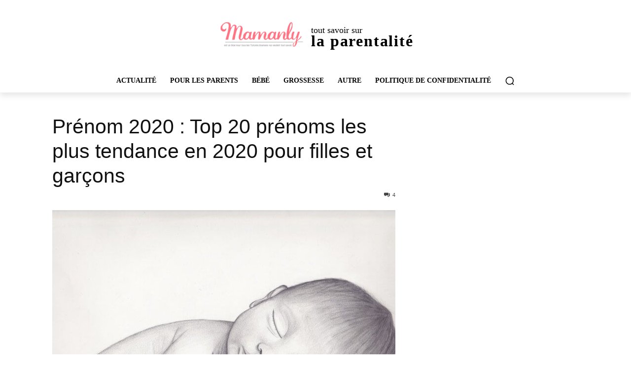

--- FILE ---
content_type: text/html; charset=utf-8
request_url: https://www.google.com/recaptcha/api2/aframe
body_size: 267
content:
<!DOCTYPE HTML><html><head><meta http-equiv="content-type" content="text/html; charset=UTF-8"></head><body><script nonce="ARH6Hj4fcUn59MdJtsR71g">/** Anti-fraud and anti-abuse applications only. See google.com/recaptcha */ try{var clients={'sodar':'https://pagead2.googlesyndication.com/pagead/sodar?'};window.addEventListener("message",function(a){try{if(a.source===window.parent){var b=JSON.parse(a.data);var c=clients[b['id']];if(c){var d=document.createElement('img');d.src=c+b['params']+'&rc='+(localStorage.getItem("rc::a")?sessionStorage.getItem("rc::b"):"");window.document.body.appendChild(d);sessionStorage.setItem("rc::e",parseInt(sessionStorage.getItem("rc::e")||0)+1);localStorage.setItem("rc::h",'1768925692037');}}}catch(b){}});window.parent.postMessage("_grecaptcha_ready", "*");}catch(b){}</script></body></html>

--- FILE ---
content_type: text/vtt; charset=utf-8
request_url: https://video-meta.open.video/caption/imGGOL-ttx0k/05a681847e599d900e5ccef16830c8fe_fr-FR.vtt
body_size: 5458
content:
WEBVTT

00:00.000 --> 00:03.279
Vous êtes à la recherche du couteau chinois
parfait pour vos préparations en cuisine

00:03.279 --> 00:06.900
Ne cherchez plus, car nous avons sélectionné
pour vous les 3 meilleurs modèles du march�

00:06.900 --> 00:11.779
pour vous faciliter la tâche. Dans ce guide, nous allons
vous présenter en détail ces couteaux chinois qui sauront

00:11.779 --> 00:18.479
vous accompagner dans toutes vos découpes et vous garantir une efficacité optimale.
Restez avec nous pour découvrir le top 3 des couteaux chinois incontournables

00:18.479 --> 00:28.000
Débutons par le haut de gamme de
la liste, le Zwilling Twin Pollux

00:28.000 --> 00:32.119
Découvrez le couteau de chef chinoise Zwilling
Twin Pollux, l'outil indispensable pour

00:32.119 --> 00:38.400
une cuisine traditionnelle chinoise réussie. Avec sa lame de 7 pouces
en acier inoxydable durci à la glace, ce couteau vous permettra

00:38.400 --> 00:45.040
de transformer facilement vos légumes, viandes et poissons. Sa fabrication
de haute qualité garantit un tranchant durable et stable, idéal pour

00:45.040 --> 00:51.040
hacher de gros légumes en toute sécurité. Le manche triple riveté
et ergonomique assure une manipulation confortable et sûre, vous

00:51.040 --> 00:57.060
permettant de couper sans guisser. Fabriqué en Allemagne, ce couteau
est résistant à la corrosion et offre une transition transparente

00:57.060 --> 01:01.860
entre le manche et la lame. N'hésitez plus et ajoutez le
Zwilling Twin Pollux à votre collection d'ustensiles de

01:01.860 --> 01:07.980
cuisine pour des préparations authentiques et savoureuses. Ce
couteau chinois présente de nombreux avantages, en voici 3

01:07.980 --> 01:12.019
Sa lame de 7 pouces. Son manche triple
riveté. Et sa grande polyvalence

01:12.019 --> 01:19.019
En revanche, nous déplorons son poids assez lourd. Ce modèle de
couteau chinois n'a vraiment rien à envier à ses concurrents, car il a

01:19.019 --> 01:23.620
tout pour plaire. Pour avoir plus de renseignements, nous
vous suggérons de voir les liens dans la description

01:24.379 --> 01:29.339
Nous allons continuer avec notre modèle au
meilleur rapport qualité-prix, le Shanzhou CS

01:29.339 --> 01:33.540
Découvrez le couteau de Fenduar Shanzhou CS,
fabriqué en acier inoxydable 1.4 octoneur

01:33.540 --> 01:39.580
en carbone d'entrée allemande. Avec une dureté de HRC 55, ce
couteau offre une qualité supérieure pour tous vos découps

01:39.580 --> 01:44.699
Sa lame de 178 mm et son design ambidextre
avec un angle de 17 degrés par côté en font

01:44.699 --> 01:51.220
l'outil parfait pour tous les chefs, qu'ils soient droitiers ou gauchers. La
conception spéciale de la poignée en bois noir assure une prise en main confortable

01:51.220 --> 01:55.300
et sécurisée. Ce couteau de boucher chinois
polyvalent est un indispensable dans toute cuisine

01:55.300 --> 02:00.500
Sa lame large de 80,5 mm facilite la découpe
de nombreux aliments, rendant vos tâches

02:00.500 --> 02:06.019
culinaires plus efficaces et agréables. Transformez votre
expérience en cuisine et optez pour la qualité et la praticité avec

02:06.019 --> 02:14.139
le couteau de Fenduar Shanzhou CS. On aime chez ce modèle, son
design ambidextre, sa lame en acier inoxydable durcie, et sa

02:14.139 --> 02:19.419
prise en main confortable. En revanche, on aime moins
le fait qu'il soit non adapté à la découpe d'os

02:19.699 --> 02:26.059
Avec tous les points forts de ce couteau chinois, il n'a rien à envier
à ses concurrents. De plus, il propose un meilleur rapport qualité-prix

02:26.059 --> 02:32.500
Des liens sont disponibles dans la description pour plus d'infos.
Clôturons avec notre modèle coup de cœur, l'Himarku feuille de boucher

02:32.500 --> 02:37.179
Découvrez la feuille de boucher Himarku,
un couteau de cuisine traditionnel chinois

02:37.179 --> 02:43.300
d'une solidité exceptionnelle. Avec une échelle de dureté
Rockwell de 60 à 62, ce couteau garantit des performances

02:43.300 --> 02:49.179
de coupe optimales et une durabilité maximale. Parfait pour couper
les fruits, les légumes et la viande, il vous accompagnera dans toutes

02:49.940 --> 02:54.820
vos préparations culinaires. Fabriqué en acier inoxydable
HC importé d'Allemagne, la lame de ce couperet boucher

02:54.820 --> 03:00.399
est conçue pour durer. Résistant à la corrosion et facile
à entretenir, il conserve ses bords tranchants et sa clart�

03:00.399 --> 03:05.979
au fil du temps. Sa poignée ergonomique en bois paka
offre confort, résistance et stabilité, idéal

03:05.979 --> 03:11.339
pour les droitiers comme les gauchers. Parfait pour Noël, les
anniversaires ou la fête des mères, il ravira les passionnés

03:11.339 --> 03:17.020
de cuisine et les chefs professionnels. Optez pour la
qualité et la performance avec la feuille de boucher Himarku

03:17.860 --> 03:22.820
Les avantages de ce modèle sont, sa solidité
exceptionnelle, sa performance de coupe optimale

03:22.820 --> 03:27.059
et sa résistance à la corrosion. Comme
inconvénient, on regrette sa lame rigide

03:27.059 --> 03:31.460
Offrez le meilleur cadeau à vos proches
avec ce couteau de cuisine chinois Himarku

03:31.460 --> 03:44.259
Pour des infos supplémentaires, consultez le lien en description de vidéo. C'est la fin
de cette vidéo, et nous espérons que ce top 3 vous aidera à réaliser le meilleur achat

03:44.259 --> 03:47.979
Si vous voulez encore plus d'informations,
les liens sont disponibles dans la description

03:47.979 --> 03:52.899
N'hésitez pas à donner votre avis et retour en
commentaire sur les produits que vous aurez testés

03:52.899 --> 03:57.020
La vidéo vous a plu ? Vous pouvez la liker
et vous abonner pour de nouveaux comparatifs

03:57.020 --> 03:58.619
A bientôt sur GuidoMatic


--- FILE ---
content_type: text/vtt; charset=utf-8
request_url: https://video-meta.open.video/caption/PiNW91kZloQ6/f7afffac3b4c978f3aa9f9fb4afdc773_fr-FR.vtt
body_size: 5459
content:
WEBVTT

00:05.429 --> 00:09.970
Pour trouver calme et quiétude, il faut avoir
une maison propre et sans poussière. Cependant

00:09.970 --> 00:15.340
la réalisation de cette corvée est ennuyante et fatigante, surtout
quand on ne possède pas un équipement adéquat et performant

00:15.630 --> 00:23.420
Pour faire correctement le ménage, munissez vous d'un aspirateur nettoyeur vapeur.
Un véritable appareil en un L'aspirateur nettoyeur vapeur est un aspirateur

00:23.420 --> 00:29.165
un nettoyeur vapeur. Grâce à cet appareil, vous nettoyez
le sol et aspirez en profondeur les saletés dans la maison

00:29.514 --> 00:33.764
Toutefois, à cause de la praticité de cet
appareil, plusieurs modèles existent sur le marché

00:34.215 --> 00:37.764
Pour trouver le meilleur appareil, faites
confiance à ce top trois des meilleurs modèles

00:38.104 --> 00:42.165
N'hésitez pas à vous abonner à cliquer sur la cloche
de notification pour ne rien rater des nouveautés

00:44.419 --> 00:49.950
Le meilleur choix est le Polti Vaporetto. Il s'agit
d'un appareil fabriqué par la marque italienne Polti

00:49.950 --> 00:56.549
Il peut vous servir pour effectuer un nettoyage habituel de votre maison. Vous pourrez
aussi l'utiliser pour nettoyer l'intérieur de votre automobile ou encore votre

00:56.549 --> 01:00.790
barbecue. Pour ce faire, cet aspirateur
produit de la vapeur d'eau sous pression

01:01.130 --> 01:06.978
Le débit de cette vapeur est de quatre-vingts grammes par minute et
sa pression est trois virgule cinq barres Pour obtenir de la vapeur

01:06.978 --> 01:11.958
il vous faudra d'abord remplir son réservoir d'eau. La
capacité de cette dernière est de un virgule trois l

01:11.958 --> 01:16.268
Il faut savoir que la vapeur à elle seule ne suffirait
pas. Pour entretenir votre maison et vos objets

01:16.549 --> 01:21.049
il vous faudra aussi utiliser le bon embout. L'appareil
est justement livré avec plusieurs accessoires

01:22.260 --> 01:29.849
Les avantages de ce modèle sont son bouchon de sécurité, sa suppression de
quatre-vingt-dix-neuf virgule quatre-vingt-dix-neuf pour cent des bactéries et des germes

01:30.389 --> 01:37.029
sa conception qui s'adapte à plusieurs surfaces. Comme inconvénient.
On note son passage qui laisse des traces sur certains sols

01:38.360 --> 01:44.150
Pour éviter l'apparition d'allergies, il est important d'assainir votre
intérieur à l'aide d'un appareil aussi performant que le Polti vaporetto

01:44.639 --> 01:50.760
Pour plus de détails, veuillez consulter le lien en description de
vidéos. Le prochain modèle de la sélection est notre coup de coeur

01:51.529 --> 01:58.470
Il s'agit du kercher S C. De Ziz Fix. Cet engin émet de la
vapeur ayant une température de cent vingt avec une pression de

01:58.470 --> 02:03.959
quatre virgule cinq barres. Juste après cette
vaporisation, la surface sera frottée avec une serpillière

02:03.959 --> 02:10.369
un chiffon ou une brosse dans le nettoyeur. A ce propos, seize accessoires
seront fournis avec cet appareil pour vous aider à adapter l'embout en

02:10.369 --> 02:14.479
fonction de la surface à traiter. Ainsi
vous vous débarrasserez des moisissures

02:14.479 --> 02:18.479
des taches, des graisses ou autres saletés se
trouvant sur vos sols, vos meubles et vos vitres

02:18.850 --> 02:22.649
Il faut noter que le réservoir d'eau de ce
nettoyeur vapeur peut contenir un virgule un l

02:23.100 --> 02:30.259
Cela peut suffire pour vingt cinq minutes de nettoyage. Les atouts
de ce modèle sont savane qui produit de la vapeur en continu

02:30.729 --> 02:37.419
sa rallonge fournie, sa soupape de sécurité comme
point faible. On regrette son temps de chauffe assez long

02:38.820 --> 02:42.529
Ce modèle est livré avec seize accessoires
différents pour s'adapter à divers nettoyages

02:42.850 --> 02:49.889
Pour plus d'informations, consultez le lien en description de vidéos. Le prochain
et dernier produit représente quant à lui le meilleur rapport qualité prix

02:53.740 --> 02:57.990
Il s'agit du Row Klein Stim. Sa puissance
d'aspiration est de mille sept cents W

02:58.229 --> 03:02.800
Les saletés et l'air qui auront été aspirés seront
alors séparés grâce à la technologie cyclonique avancée

03:03.149 --> 03:07.570
L'air filtré sera ensuite expulsé juste après
l'aspiration de la poussière et des déchets

03:07.570 --> 03:13.494
L'appareil aspergea votre sol de vapeur. Cette dernière tuera
alors quatre-vingt-dix-neuf pour cent des germes de la surface

03:13.494 --> 03:18.065
Vous obtiendrez donc un environnement sain sans l'intervention
de produits chimiques. Pour produire cette vapeur

03:18.065 --> 03:21.964
cet aspirateur aura besoin de trente
secondes de préparation. A ce propos

03:21.964 --> 03:26.184
vous pourrez régler le débit de la vapeur
selon le type de sol que vous avez. Par ailleurs

03:26.184 --> 03:31.274
sachez que cet aspirateur vapeur de rowenta est livré avec
différents accessoires qui simplifieront son utilisation

03:32.440 --> 03:36.699
On aime chez ce modèle son temps
de chauffe rapide, son efficacité

03:37.210 --> 03:41.270
sa polyvalence sur tout type de
sol. On aime moins son poids lourd

03:42.639 --> 03:46.589
Pour que le nettoyage de votre maison ne dure pas
trop longtemps, optez pour cet appareil deux en un

03:47.029 --> 03:51.960
Il lui suffit d'un seul passage pour aspirer la poussière
avant de laver le sol. Pour plus d'informations

03:51.960 --> 04:01.089
consultez le lien en description de vidéos.
C'est la fin de ce guide d'achat et nous

04:01.089 --> 04:13.919
vous remercions de l'avoir regardé jusqu'au bout. Retrouvez Plus d'informations sur les produits présentés en cliquant sur les
liens en bas de vidéo N'hésitez pas àvousabonneràlachaîneetàlikerlavidéopournoussoutenir.AbientôtsurlesdénicheursNett


--- FILE ---
content_type: text/vtt; charset=utf-8
request_url: https://video-meta.open.video/caption/imGGOL-ttx0k/05a681847e599d900e5ccef16830c8fe_fr-FR.vtt
body_size: 5467
content:
WEBVTT

00:00.000 --> 00:03.279
Vous êtes à la recherche du couteau chinois
parfait pour vos préparations en cuisine

00:03.279 --> 00:06.900
Ne cherchez plus, car nous avons sélectionné
pour vous les 3 meilleurs modèles du march�

00:06.900 --> 00:11.779
pour vous faciliter la tâche. Dans ce guide, nous allons
vous présenter en détail ces couteaux chinois qui sauront

00:11.779 --> 00:18.479
vous accompagner dans toutes vos découpes et vous garantir une efficacité optimale.
Restez avec nous pour découvrir le top 3 des couteaux chinois incontournables

00:18.479 --> 00:28.000
Débutons par le haut de gamme de
la liste, le Zwilling Twin Pollux

00:28.000 --> 00:32.119
Découvrez le couteau de chef chinoise Zwilling
Twin Pollux, l'outil indispensable pour

00:32.119 --> 00:38.400
une cuisine traditionnelle chinoise réussie. Avec sa lame de 7 pouces
en acier inoxydable durci à la glace, ce couteau vous permettra

00:38.400 --> 00:45.040
de transformer facilement vos légumes, viandes et poissons. Sa fabrication
de haute qualité garantit un tranchant durable et stable, idéal pour

00:45.040 --> 00:51.040
hacher de gros légumes en toute sécurité. Le manche triple riveté
et ergonomique assure une manipulation confortable et sûre, vous

00:51.040 --> 00:57.060
permettant de couper sans guisser. Fabriqué en Allemagne, ce couteau
est résistant à la corrosion et offre une transition transparente

00:57.060 --> 01:01.860
entre le manche et la lame. N'hésitez plus et ajoutez le
Zwilling Twin Pollux à votre collection d'ustensiles de

01:01.860 --> 01:07.980
cuisine pour des préparations authentiques et savoureuses. Ce
couteau chinois présente de nombreux avantages, en voici 3

01:07.980 --> 01:12.019
Sa lame de 7 pouces. Son manche triple
riveté. Et sa grande polyvalence

01:12.019 --> 01:19.019
En revanche, nous déplorons son poids assez lourd. Ce modèle de
couteau chinois n'a vraiment rien à envier à ses concurrents, car il a

01:19.019 --> 01:23.620
tout pour plaire. Pour avoir plus de renseignements, nous
vous suggérons de voir les liens dans la description

01:24.379 --> 01:29.339
Nous allons continuer avec notre modèle au
meilleur rapport qualité-prix, le Shanzhou CS

01:29.339 --> 01:33.540
Découvrez le couteau de Fenduar Shanzhou CS,
fabriqué en acier inoxydable 1.4 octoneur

01:33.540 --> 01:39.580
en carbone d'entrée allemande. Avec une dureté de HRC 55, ce
couteau offre une qualité supérieure pour tous vos découps

01:39.580 --> 01:44.699
Sa lame de 178 mm et son design ambidextre
avec un angle de 17 degrés par côté en font

01:44.699 --> 01:51.220
l'outil parfait pour tous les chefs, qu'ils soient droitiers ou gauchers. La
conception spéciale de la poignée en bois noir assure une prise en main confortable

01:51.220 --> 01:55.300
et sécurisée. Ce couteau de boucher chinois
polyvalent est un indispensable dans toute cuisine

01:55.300 --> 02:00.500
Sa lame large de 80,5 mm facilite la découpe
de nombreux aliments, rendant vos tâches

02:00.500 --> 02:06.019
culinaires plus efficaces et agréables. Transformez votre
expérience en cuisine et optez pour la qualité et la praticité avec

02:06.019 --> 02:14.139
le couteau de Fenduar Shanzhou CS. On aime chez ce modèle, son
design ambidextre, sa lame en acier inoxydable durcie, et sa

02:14.139 --> 02:19.419
prise en main confortable. En revanche, on aime moins
le fait qu'il soit non adapté à la découpe d'os

02:19.699 --> 02:26.059
Avec tous les points forts de ce couteau chinois, il n'a rien à envier
à ses concurrents. De plus, il propose un meilleur rapport qualité-prix

02:26.059 --> 02:32.500
Des liens sont disponibles dans la description pour plus d'infos.
Clôturons avec notre modèle coup de cœur, l'Himarku feuille de boucher

02:32.500 --> 02:37.179
Découvrez la feuille de boucher Himarku,
un couteau de cuisine traditionnel chinois

02:37.179 --> 02:43.300
d'une solidité exceptionnelle. Avec une échelle de dureté
Rockwell de 60 à 62, ce couteau garantit des performances

02:43.300 --> 02:49.179
de coupe optimales et une durabilité maximale. Parfait pour couper
les fruits, les légumes et la viande, il vous accompagnera dans toutes

02:49.940 --> 02:54.820
vos préparations culinaires. Fabriqué en acier inoxydable
HC importé d'Allemagne, la lame de ce couperet boucher

02:54.820 --> 03:00.399
est conçue pour durer. Résistant à la corrosion et facile
à entretenir, il conserve ses bords tranchants et sa clart�

03:00.399 --> 03:05.979
au fil du temps. Sa poignée ergonomique en bois paka
offre confort, résistance et stabilité, idéal

03:05.979 --> 03:11.339
pour les droitiers comme les gauchers. Parfait pour Noël, les
anniversaires ou la fête des mères, il ravira les passionnés

03:11.339 --> 03:17.020
de cuisine et les chefs professionnels. Optez pour la
qualité et la performance avec la feuille de boucher Himarku

03:17.860 --> 03:22.820
Les avantages de ce modèle sont, sa solidité
exceptionnelle, sa performance de coupe optimale

03:22.820 --> 03:27.059
et sa résistance à la corrosion. Comme
inconvénient, on regrette sa lame rigide

03:27.059 --> 03:31.460
Offrez le meilleur cadeau à vos proches
avec ce couteau de cuisine chinois Himarku

03:31.460 --> 03:44.259
Pour des infos supplémentaires, consultez le lien en description de vidéo. C'est la fin
de cette vidéo, et nous espérons que ce top 3 vous aidera à réaliser le meilleur achat

03:44.259 --> 03:47.979
Si vous voulez encore plus d'informations,
les liens sont disponibles dans la description

03:47.979 --> 03:52.899
N'hésitez pas à donner votre avis et retour en
commentaire sur les produits que vous aurez testés

03:52.899 --> 03:57.020
La vidéo vous a plu ? Vous pouvez la liker
et vous abonner pour de nouveaux comparatifs

03:57.020 --> 03:58.619
A bientôt sur GuidoMatic


--- FILE ---
content_type: text/vtt; charset=utf-8
request_url: https://video-meta.open.video/caption/DPMkT9gABy2r/c53f5f9a38e14746f81c36d4ca4a2871_fr-FR.vtt
body_size: 892
content:
WEBVTT

00:00.070 --> 00:06.829
vingt prénoms féminins finissant en et qu'on adore.
Vous cherchez un joli prénom pour votre petite fille

00:07.679 --> 00:14.579
Voici vingt prénoms féminins finissant en et
qu'on adore Juliette. Ce prénom signifie illustre

00:14.579 --> 00:22.798
famille romaine. Juliette est brillante, sage,
calme et vive d'esprit. Odette signifiant richesse

00:22.798 --> 00:29.819
Odette est calme, sage, forte et intuitive.
Un prénom plein de charme violette

00:29.819 --> 00:36.229
inspirée par la fleur violette, est douce, sociable
et curieuse. Elle est extravertie et cultivée

00:37.259 --> 00:45.599
Paulette signifiant petite, humble. Paulette est énergique,
audacieuse et organisée. Un prénom charmant et gentil

00:46.639 --> 00:54.580
Antoinette Fleur en grec, inestimable en latin.
Antoinette est charmante, sensible et parfois autoritaire

00:55.509 --> 01:03.610
Colette signifiant victoire du peuple. Colette est
ambitieuse, confiante et discrète. Elle déborde de vitalité

01:04.529 --> 01:13.019
Lucette, ce prénom signifie lumière. Lucette est
vive, adorable et indépendante. Une excellente leader


--- FILE ---
content_type: text/javascript
request_url: https://mamanly.com/humix/inline_embed
body_size: 10837
content:
var ezS = document.createElement("link");ezS.rel="stylesheet";ezS.type="text/css";ezS.href="//go.ezodn.com/ezvideo/ezvideojscss.css?cb=185";document.head.appendChild(ezS);
var ezS = document.createElement("link");ezS.rel="stylesheet";ezS.type="text/css";ezS.href="//go.ezodn.com/ezvideo/ezvideocustomcss.css?cb=176602-0-185";document.head.appendChild(ezS);
window.ezVideo = {"appendFloatAfterAd":false,"language":"en","titleString":"","titleOption":"","autoEnableCaptions":false}
var ezS = document.createElement("script");ezS.src="//vjs.zencdn.net/vttjs/0.14.1/vtt.min.js";document.head.appendChild(ezS);
(function(){
		const frag = document.createRange().createContextualFragment('\u003Cscript type\u003D\"application/ld+json\"\u003E\u000A{\u000A  \"@context\": \"https://schema.org\",\u000A  \"@type\": \"VideoObject\",\u000A  \"potentialAction\": {\u000A    \"@type\": \"SeekToAction\",\u000A    \"target\": \"https://mamanly.com/openvideo/v/20-prénoms-de-garçons-oubliés-à-redécouvrir?t\u003D{seek_to_second_number}\",\u000A    \"startOffset-input\": \"required name\u003Dseek_to_second_number\"\u000A  },\u000A  \"name\": \"20 prénoms de garçons oubliés à redécouvrir\",\u000A  \"description\": \"Découvrez une sélection de 20 prénoms masculins rares et leur signification, allant d\\u0026#39;Achille à Anthelme. Ces prénoms uniques, riches en histoire et en caractère, pourraient être parfaits pour votre futur fils.\",\u000A  \"thumbnailUrl\": \"https://video-meta.open.video/poster/hZNkfTEr_4b6/hZNkfTEr_4b6_j1722352454202-u6g94f_t1722352542_base.004.jpg\",\u000A  \"uploadDate\": \"2024-07-30T15:14:13+00:00\",\u000A  \"duration\": \"PT0H2M34S\",\u000A  \"contentUrl\": \"https://streaming.open.video/contents/hZNkfTEr_4b6/1722804289/index.m3u8\",\u000A  \"embedUrl\": \"https://open.video/embed?contentId\u003DVP-qsEjzYXf\",\u000A  \"hasPart\": [\u000A    {\u000A      \"@type\": \"Clip\",\u000A      \"name\": \"Exploring Forgotten Names\",\u000A      \"startOffset\": 1,\u000A      \"endOffset\": 44,\u000A      \"url\": \"https://mamanly.com/openvideo/v/20-pr%C3%A9noms-de-gar%C3%A7ons-oubli%C3%A9s-%C3%A0-red%C3%A9couvrir?t\u003D1\"\u000A    },\u000A    {\u000A      \"@type\": \"Clip\",\u000A      \"name\": \"Elegant and Unique Options\",\u000A      \"startOffset\": 44,\u000A      \"endOffset\": 77,\u000A      \"url\": \"https://mamanly.com/openvideo/v/20-pr%C3%A9noms-de-gar%C3%A7ons-oubli%C3%A9s-%C3%A0-red%C3%A9couvrir?t\u003D44\"\u000A    },\u000A    {\u000A      \"@type\": \"Clip\",\u000A      \"name\": \"Strength and Victory\",\u000A      \"startOffset\": 77,\u000A      \"endOffset\": 106,\u000A      \"url\": \"https://mamanly.com/openvideo/v/20-pr%C3%A9noms-de-gar%C3%A7ons-oubli%C3%A9s-%C3%A0-red%C3%A9couvrir?t\u003D77\"\u000A    },\u000A    {\u000A      \"@type\": \"Clip\",\u000A      \"name\": \"Melodious Selections\",\u000A      \"startOffset\": 106,\u000A      \"endOffset\": 128,\u000A      \"url\": \"https://mamanly.com/openvideo/v/20-pr%C3%A9noms-de-gar%C3%A7ons-oubli%C3%A9s-%C3%A0-red%C3%A9couvrir?t\u003D106\"\u000A    },\u000A    {\u000A      \"@type\": \"Clip\",\u000A      \"name\": \"Meaningful Origins\",\u000A      \"startOffset\": 128,\u000A      \"endOffset\": 151,\u000A      \"url\": \"https://mamanly.com/openvideo/v/20-pr%C3%A9noms-de-gar%C3%A7ons-oubli%C3%A9s-%C3%A0-red%C3%A9couvrir?t\u003D128\"\u000A    }\u000A  ],\u000A  \"url\": \"https://mamanly.com/openvideo/v/20-prénoms-de-garçons-oubliés-à-redécouvrir\"\u000A}\u000A\u003C/script\u003E');
		document.body.appendChild(frag);
	}());
(function() {
		let ezInstream = {"prebidBidders":[{"bidder":"criteo","params":{"networkId":7987,"pubid":"101496","video":{"playbackmethod":[2,6]}},"ssid":"10050"},{"bidder":"medianet","params":{"cid":"8CUBCB617","crid":"358025426"},"ssid":"11307"},{"bidder":"openx","params":{"delDomain":"ezoic-d.openx.net","unit":"560605963"},"ssid":"10015"},{"bidder":"pubmatic","params":{"adSlot":"Ezoic_default_video","publisherId":"156983"},"ssid":"10061"},{"bidder":"rubicon","params":{"accountId":21150,"siteId":269072,"video":{"language":"en","size_id":201},"zoneId":3326304},"ssid":"10063"},{"bidder":"smartadserver","params":{"formatId":117670,"networkId":4503,"pageId":1696160,"siteId":557984},"ssid":"11335"},{"bidder":"triplelift","params":{"inventoryCode":"ezoic_RON_instream"},"ssid":"11296"},{"bidder":"trustedstack","params":{"cid":"TS6AW3770","crid":"852227197"},"ssid":"11396"},{"bidder":"ttd","params":{"publisherId":"5184f061f6fbd4acac919fb9d44b246e","supplySourceId":"ezoic"},"ssid":"11384"},{"bidder":"vidazoo","params":{"cId":"652646d136d29ed957788c6d","pId":"59ac17c192832d0011283fe3"},"ssid":"11372"},{"bidder":"yieldmo","params":{"placementId":"3159086761833865258"},"ssid":"11315"},{"bidder":"adyoulike_i_s2s","params":{"placement":"b74dd1bf884ad15f7dc6fca53449c2db"},"ssid":"11314"},{"bidder":"amx_i_s2s","params":{"tagid":"JreGFOmAO"},"ssid":"11290"},{"bidder":"appnexus_i_s2s","params":{"placementId":21763599},"ssid":"10087"},{"bidder":"blis_i_s2s","params":{"spid":"1246"},"ssid":"11397"},{"bidder":"cadent_aperture_mx_i_s2s","params":{"tagid":"178315"},"ssid":"11389"},{"bidder":"criteo_i_s2s","params":{"networkId":12274,"pubid":"104211","video":{"playbackmethod":[2,6]}},"ssid":"10050"},{"bidder":"gumgum_i_s2s","params":{"zone":"xw4fad9t"},"ssid":"10079"},{"bidder":"inmobi_i_s2s","params":{"plc":"10000398542"},"ssid":"11387"},{"bidder":"insticator_i_s2s","params":{"adUnitId":"01JHZ942AK7FVME47QN5B0N0P4","publisherId":"f466dda6-51fa-4d9d-b3e8-0dbc76e8ac97"},"ssid":"11381"},{"bidder":"medianet_i_s2s","params":{"cid":"8CUPV1T76","crid":"578781359"},"ssid":"11307"},{"bidder":"onetag_i_s2s","params":{"pubId":"62499636face9dc"},"ssid":"11291"},{"bidder":"openx_i_s2s","params":{"delDomain":"ezoic-d.openx.net","unit":"559783386"},"ssid":"10015"},{"bidder":"pubmatic_i_s2s","params":{"adSlot":"Ezoic_default_video","publisherId":"156983"},"ssid":"10061"},{"bidder":"rubicon_i_s2s","params":{"accountId":21150,"siteId":421616,"video":{"language":"en","size_id":201},"zoneId":2495262},"ssid":"10063"},{"bidder":"sharethrough_i_s2s","params":{"pkey":"kgPoDCWJ3LoAt80X9hF5eRLi"},"ssid":"11309"},{"bidder":"smartadserver_i_s2s","params":{"formatId":117670,"networkId":4503,"pageId":1696160,"siteId":557984},"ssid":"11335"},{"bidder":"sonobi_i_s2s","params":{"TagID":"86985611032ca7924a34"},"ssid":"10048"},{"bidder":"sovrn_i_s2s","params":{"tagid":"1263646"},"ssid":"10017"},{"bidder":"triplelift_i_s2s","params":{"inventoryCode":"ezoic_RON_instream_PbS2S"},"ssid":"11296"},{"bidder":"trustedstack_i_s2s","params":{"cid":"TS9HJFH44","crid":"944965478"},"ssid":"11396"},{"bidder":"vidazoo_i_s2s","params":{"cId":"68415a84f0bd2a2f4a824fae","pId":"59ac17c192832d0011283fe3"},"ssid":"11372"},{"bidder":"zeta_global_ssp_i_s2s","params":{"sid":579},"ssid":"11399"}],"apsSlot":{"slotID":"instream_desktop_na_Video","divID":"","slotName":"","mediaType":"video","sizes":[[400,300],[640,390],[390,640],[320,480],[480,320],[400,225],[640,360],[768,1024],[1024,768],[640,480]],"slotParams":{}},"allApsSlots":[{"Slot":{"slotID":"AccompanyingContent_640x360v_5-60seconds_Off_NoSkip","divID":"","slotName":"","mediaType":"video","sizes":[[400,300],[640,390],[390,640],[320,480],[480,320],[400,225],[640,360],[768,1024],[1024,768],[640,480]],"slotParams":{}},"Duration":60},{"Slot":{"slotID":"AccompanyingContent_640x360v_5-60seconds_Off_Skip","divID":"","slotName":"","mediaType":"video","sizes":[[400,300],[640,390],[390,640],[320,480],[480,320],[400,225],[640,360],[768,1024],[1024,768],[640,480]],"slotParams":{}},"Duration":60},{"Slot":{"slotID":"AccompanyingContent_640x360v_5-30seconds_Off_NoSkip","divID":"","slotName":"","mediaType":"video","sizes":[[400,300],[640,390],[390,640],[320,480],[480,320],[400,225],[640,360],[768,1024],[1024,768],[640,480]],"slotParams":{}},"Duration":30},{"Slot":{"slotID":"AccompanyingContent_640x360v_5-30seconds_Off_Skip","divID":"","slotName":"","mediaType":"video","sizes":[[400,300],[640,390],[390,640],[320,480],[480,320],[400,225],[640,360],[768,1024],[1024,768],[640,480]],"slotParams":{}},"Duration":30},{"Slot":{"slotID":"AccompanyingContent_640x360v_5-15seconds_Off_NoSkip","divID":"","slotName":"","mediaType":"video","sizes":[[400,300],[640,390],[390,640],[320,480],[480,320],[400,225],[640,360],[768,1024],[1024,768],[640,480]],"slotParams":{}},"Duration":15},{"Slot":{"slotID":"AccompanyingContent_640x360v_5-15seconds_Off_Skip","divID":"","slotName":"","mediaType":"video","sizes":[[400,300],[640,390],[390,640],[320,480],[480,320],[400,225],[640,360],[768,1024],[1024,768],[640,480]],"slotParams":{}},"Duration":15},{"Slot":{"slotID":"instream_desktop_na_Video","divID":"","slotName":"","mediaType":"video","sizes":[[400,300],[640,390],[390,640],[320,480],[480,320],[400,225],[640,360],[768,1024],[1024,768],[640,480]],"slotParams":{}},"Duration":30}],"genericInstream":false,"UnfilledCnt":0,"AllowPreviousBidToSetBidFloor":false,"PreferPrebidOverAmzn":false,"DoNotPassBidFloorToPreBid":false,"bidCacheThreshold":-1,"rampUp":true,"IsEzDfpAccount":true,"EnableVideoDeals":false,"monetizationApproval":{"DomainId":176602,"Domain":"mamanly.com","HumixChannelId":2363,"HasGoogleEntry":false,"HDMApproved":false,"MCMApproved":true},"SelectivelyIncrementUnfilledCount":false,"BlockBidderAfterBadAd":true,"useNewVideoStartingFloor":false,"addHBUnderFloor":false,"dvama":false,"dgeb":false,"vatc":{"at":"INSTREAM","fs":"UNIFORM","mpw":200,"itopf":false,"bcds":"v","bcdsds":"g","bcd":{"ad_type":"INSTREAM","data":{"country":"US","form_factor":1,"impressions":4795398,"share_ge7":0.829269,"bucket":"bid-rich","avg_depth":9.401535,"p75_depth":12,"share_ge5":0.851177,"share_ge9":0.797598},"is_domain":false,"loaded_at":"2026-01-20T06:32:15.56716047-08:00"}},"totalVideoDuration":0,"totalAdsPlaybackDuration":0};
		if (typeof __ezInstream !== "undefined" && __ezInstream.breaks) {
			__ezInstream.breaks = __ezInstream.breaks.concat(ezInstream.breaks);
		} else {
			window.__ezInstream = ezInstream;
		}
	})();
var EmbedExclusionEvaluated = 'exempt'; var EzoicMagicPlayerExclusionSelectors = [".humix-off","table",".excerpt",".widget-area","nav","blockquote",".entry-summary",".entry-actions",".site-footer"];var EzoicMagicPlayerInclusionSelectors = [];var EzoicPreferredLocation = '1';

			window.humixFirstVideoLoaded = true
			window.dispatchEvent(new CustomEvent('humixFirstVideoLoaded'));
		
window.ezVideoIframe=false;window.renderEzoicVideoContentCBs=window.renderEzoicVideoContentCBs||[];window.renderEzoicVideoContentCBs.push(function(){let videoObjects=[{"PlayerId":"ez-4999","VideoContentId":"VP-qsEjzYXf","VideoPlaylistSelectionId":0,"VideoPlaylistId":1,"VideoTitle":"20 prénoms de garçons oubliés à redécouvrir","VideoDescription":"Découvrez une sélection de 20 prénoms masculins rares et leur signification, allant d\u0026#39;Achille à Anthelme. Ces prénoms uniques, riches en histoire et en caractère, pourraient être parfaits pour votre futur fils.","VideoChapters":{"Chapters":["Exploring Forgotten Names","Elegant and Unique Options","Strength and Victory","Melodious Selections","Meaningful Origins"],"StartTimes":[0,44240,77400,106639,128639],"EndTimes":[44240,77400,106639,128639,151639]},"VideoLinksSrc":"","VideoSrcURL":"https://streaming.open.video/contents/hZNkfTEr_4b6/1722804289/index.m3u8","VideoDurationMs":153920,"DeviceTypeFlag":14,"FloatFlag":14,"FloatPosition":1,"IsAutoPlay":true,"IsLoop":false,"IsLiveStreaming":false,"OutstreamEnabled":false,"ShouldConsiderDocVisibility":true,"ShouldPauseAds":true,"AdUnit":"","ImpressionId":0,"VideoStartTime":0,"IsStartTimeEnabled":0,"IsKeyMoment":false,"PublisherVideoContentShare":{"DomainIdOwner":176602,"DomainIdShare":176602,"DomainIdHost":176602,"VideoContentId":"VP-qsEjzYXf","LoadError":"[MagicPlayerPlaylist:0]","IsEzoicOwnedVideo":false,"IsGenericInstream":false,"IsOutstream":false,"IsGPTOutstream":false},"VideoUploadSource":"video-production","IsVertical":false,"IsPreferred":false,"ShowControls":false,"IsSharedEmbed":false,"ShortenId":"VP-qsEjzYXf","Preview":false,"PlaylistHumixId":"","VideoSelection":10,"MagicPlaceholderType":1,"MagicHTML":"\u003cdiv id=ez-video-wrap-ez-4998 class=ez-video-wrap style=\"align-self: stretch;\"\u003e\u003cdiv class=ez-video-center\u003e\u003cdiv class=\"ez-video-content-wrap ez-rounded-border\"\u003e\u003cdiv id=ez-video-wrap-ez-4999 class=\"ez-video-wrap ez-video-magic\" style=\"align-self: stretch;\"\u003e\u003cdiv class=ez-video-magic-row\u003e\u003col class=ez-video-magic-list\u003e\u003cli class=\"ez-video-magic-item ez-video-magic-autoplayer\"\u003e\u003cdiv id=floating-placeholder-ez-4999 class=floating-placeholder style=\"display: none;\"\u003e\u003cdiv id=floating-placeholder-sizer-ez-4999 class=floating-placeholder-sizer\u003e\u003cpicture class=\"video-js vjs-playlist-thumbnail\"\u003e\u003cimg id=floating-placeholder-thumbnail alt loading=lazy nopin=nopin\u003e\u003c/picture\u003e\u003c/div\u003e\u003c/div\u003e\u003cdiv id=ez-video-container-ez-4999 class=\"ez-video-container ez-video-magic-redesign ez-responsive ez-float-right\" style=\"flex-wrap: wrap;\"\u003e\u003cdiv class=ez-video-ez-stuck-bar id=ez-video-ez-stuck-bar-ez-4999\u003e\u003cdiv class=\"ez-video-ez-stuck-close ez-simple-close\" id=ez-video-ez-stuck-close-ez-4999 style=\"font-size: 16px !important; text-shadow: none !important; color: #000 !important; font-family: system-ui !important; background-color: rgba(255,255,255,0.5) !important; border-radius: 50% !important; text-align: center !important;\"\u003ex\u003c/div\u003e\u003c/div\u003e\u003cvideo id=ez-video-ez-4999 class=\"video-js ez-vid-placeholder\" controls preload=metadata\u003e\u003cp class=vjs-no-js\u003ePlease enable JavaScript\u003c/p\u003e\u003c/video\u003e\u003cdiv class=ez-vid-preview id=ez-vid-preview-ez-4999\u003e\u003c/div\u003e\u003cdiv id=lds-ring-ez-4999 class=lds-ring\u003e\u003cdiv\u003e\u003c/div\u003e\u003cdiv\u003e\u003c/div\u003e\u003cdiv\u003e\u003c/div\u003e\u003cdiv\u003e\u003c/div\u003e\u003c/div\u003e\u003c/div\u003e\u003cli class=\"ez-video-magic-item ez-video-magic-playlist\"\u003e\u003cdiv id=ez-video-playlist-ez-4998 class=vjs-playlist\u003e\u003c/div\u003e\u003c/ol\u003e\u003c/div\u003e\u003c/div\u003e\u003cdiv id=floating-placeholder-ez-4998 class=floating-placeholder style=\"display: none;\"\u003e\u003cdiv id=floating-placeholder-sizer-ez-4998 class=floating-placeholder-sizer\u003e\u003cpicture class=\"video-js vjs-playlist-thumbnail\"\u003e\u003cimg id=floating-placeholder-thumbnail alt loading=lazy nopin=nopin\u003e\u003c/picture\u003e\u003c/div\u003e\u003c/div\u003e\u003cdiv id=ez-video-container-ez-4998 class=\"ez-video-container ez-video-magic-redesign ez-responsive ez-float-right\" style=\"flex-wrap: wrap;\"\u003e\u003cdiv class=ez-video-ez-stuck-bar id=ez-video-ez-stuck-bar-ez-4998\u003e\u003cdiv class=\"ez-video-ez-stuck-close ez-simple-close\" id=ez-video-ez-stuck-close-ez-4998 style=\"font-size: 16px !important; text-shadow: none !important; color: #000 !important; font-family: system-ui !important; background-color: rgba(255,255,255,0.5) !important; border-radius: 50% !important; text-align: center !important;\"\u003ex\u003c/div\u003e\u003c/div\u003e\u003cvideo id=ez-video-ez-4998 class=\"video-js ez-vid-placeholder vjs-16-9\" controls preload=metadata\u003e\u003cp class=vjs-no-js\u003ePlease enable JavaScript\u003c/p\u003e\u003c/video\u003e\u003cdiv class=keymoment-container id=keymoment-play style=\"display: none;\"\u003e\u003cspan id=play-button-container class=play-button-container-active\u003e\u003cspan class=\"keymoment-play-btn play-button-before\"\u003e\u003c/span\u003e\u003cspan class=\"keymoment-play-btn play-button-after\"\u003e\u003c/span\u003e\u003c/span\u003e\u003c/div\u003e\u003cdiv class=\"keymoment-container rewind\" id=keymoment-rewind style=\"display: none;\"\u003e\u003cdiv id=keymoment-rewind-box class=rotate\u003e\u003cspan class=\"keymoment-arrow arrow-two double-arrow-icon\"\u003e\u003c/span\u003e\u003cspan class=\"keymoment-arrow arrow-one double-arrow-icon\"\u003e\u003c/span\u003e\u003c/div\u003e\u003c/div\u003e\u003cdiv class=\"keymoment-container forward\" id=keymoment-forward style=\"display: none;\"\u003e\u003cdiv id=keymoment-forward-box\u003e\u003cspan class=\"keymoment-arrow arrow-two double-arrow-icon\"\u003e\u003c/span\u003e\u003cspan class=\"keymoment-arrow arrow-one double-arrow-icon\"\u003e\u003c/span\u003e\u003c/div\u003e\u003c/div\u003e\u003cdiv id=vignette-overlay\u003e\u003c/div\u003e\u003cdiv id=vignette-top-card class=vignette-top-card\u003e\u003cdiv class=vignette-top-channel\u003e\u003ca class=top-channel-logo target=_blank role=link aria-label=\"channel logo\" style='background-image: url(\"https://video-meta.humix.com/\");'\u003e\u003c/a\u003e\u003c/div\u003e\u003cdiv class=\"vignette-top-title top-enable-channel-logo\"\u003e\u003cdiv class=\"vignette-top-title-text vignette-magic-player\"\u003e\u003ca class=vignette-top-title-link id=vignette-top-title-link-ez-4998 target=_blank tabindex=0 href=https://mamanly.com/openvideo/v/20-pr%c3%a9noms-de-gar%c3%a7ons-oubli%c3%a9s-%c3%a0-red%c3%a9couvrir\u003e20 prénoms de garçons oubliés à redécouvrir\u003c/a\u003e\u003c/div\u003e\u003c/div\u003e\u003cdiv class=vignette-top-share\u003e\u003cbutton class=vignette-top-button type=button title=share id=vignette-top-button\u003e\u003cdiv class=top-button-icon\u003e\u003csvg height=\"100%\" version=\"1.1\" viewBox=\"0 0 36 36\" width=\"100%\"\u003e\n                                        \u003cuse class=\"svg-shadow\" xlink:href=\"#share-icon\"\u003e\u003c/use\u003e\n                                        \u003cpath class=\"svg-fill\" d=\"m 20.20,14.19 0,-4.45 7.79,7.79 -7.79,7.79 0,-4.56 C 16.27,20.69 12.10,21.81 9.34,24.76 8.80,25.13 7.60,27.29 8.12,25.65 9.08,21.32 11.80,17.18 15.98,15.38 c 1.33,-0.60 2.76,-0.98 4.21,-1.19 z\" id=\"share-icon\"\u003e\u003c/path\u003e\n                                    \u003c/svg\u003e\u003c/div\u003e\u003c/button\u003e\u003c/div\u003e\u003c/div\u003e\u003ca id=watch-on-link-ez-4998 class=watch-on-link aria-label=\"Watch on Open.Video\" target=_blank href=https://mamanly.com/openvideo/v/20-pr%c3%a9noms-de-gar%c3%a7ons-oubli%c3%a9s-%c3%a0-red%c3%a9couvrir\u003e\u003cdiv class=watch-on-link-content aria-hidden=true\u003e\u003cdiv class=watch-on-link-text\u003eWatch on\u003c/div\u003e\u003cimg style=\"height: 1rem;\" src=https://assets.open.video/open-video-white-logo.png alt=\"Video channel logo\" class=img-fluid\u003e\u003c/div\u003e\u003c/a\u003e\u003cdiv class=ez-vid-preview id=ez-vid-preview-ez-4998\u003e\u003c/div\u003e\u003cdiv id=lds-ring-ez-4998 class=lds-ring\u003e\u003cdiv\u003e\u003c/div\u003e\u003cdiv\u003e\u003c/div\u003e\u003cdiv\u003e\u003c/div\u003e\u003cdiv\u003e\u003c/div\u003e\u003c/div\u003e\u003cdiv id=ez-video-links-ez-4998 style=position:absolute;\u003e\u003c/div\u003e\u003c/div\u003e\u003c/div\u003e\u003cdiv id=ez-lower-title-link-ez-4998 class=lower-title-link\u003e\u003ca href=https://mamanly.com/openvideo/v/20-pr%c3%a9noms-de-gar%c3%a7ons-oubli%c3%a9s-%c3%a0-red%c3%a9couvrir target=_blank\u003e20 prénoms de garçons oubliés à redécouvrir\u003c/a\u003e\u003c/div\u003e\u003c/div\u003e\u003c/div\u003e","PreferredVideoType":0,"DisableWatchOnLink":false,"DisableVignette":false,"DisableTitleLink":false,"VideoPlaylist":{"VideoPlaylistId":1,"FirstVideoSelectionId":0,"FirstVideoIndex":0,"Name":"Universal Player","IsLooping":1,"IsShuffled":0,"Autoskip":0,"Videos":[{"PublisherVideoId":1470867,"PublisherId":81412,"VideoContentId":"VP-qsEjzYXf","DomainId":176602,"Title":"20 prénoms de garçons oubliés à redécouvrir","Description":"Découvrez une sélection de 20 prénoms masculins rares et leur signification, allant d\u0026#39;Achille à Anthelme. Ces prénoms uniques, riches en histoire et en caractère, pourraient être parfaits pour votre futur fils.","VideoChapters":{"Chapters":null,"StartTimes":null,"EndTimes":null},"Privacy":"public","CreatedDate":"2024-07-30 15:14:13","ModifiedDate":"2024-07-30 15:16:06","PreviewImage":"https://video-meta.open.video/poster/hZNkfTEr_4b6/hZNkfTEr_4b6_j1722352454202-u6g94f_t1722352542_base.004.jpg","RestrictByReferer":false,"ImpressionId":0,"VideoDurationMs":153920,"StreamingURL":"https://streaming.open.video/contents/hZNkfTEr_4b6/1722804289/index.m3u8","PublisherVideoContentShare":{"DomainIdOwner":176602,"DomainIdShare":176602,"DomainIdHost":176602,"VideoContentId":"VP-qsEjzYXf","IsEzoicOwnedVideo":false,"IsGenericInstream":false,"IsOutstream":false,"IsGPTOutstream":false},"ExternalId":"","IABCategoryName":"Parenting","IABCategoryIds":"192","NLBCategoryIds":"1312","IsUploaded":false,"IsProcessed":false,"IsContentShareable":true,"UploadSource":"video-production","IsPreferred":false,"Category":"","IsRotate":false,"ShortenId":"VP-qsEjzYXf","PreferredVideoType":0,"HumixChannelId":2363,"IsHumixChannelActive":true,"VideoAutoMatchType":0,"ShareBaseUrl":"//mamanly.com/openvideo/","CanonicalLink":"https://mamanly.com/openvideo/v/20-prénoms-de-garçons-oubliés-à-redécouvrir","OpenVideoHostedLink":"https://open.video/@mamanlycom/v/20-prénoms-de-garçons-oubliés-à-redécouvrir","ChannelSlug":"mamanlycom","Language":"fr","Keywords":"","HasMultiplePosterResolutions":true,"ResizedPosterVersion":0,"ChannelLogo":"","OwnerIntegrationType":"ns","IsChannelWPHosted":false,"HideReportVideoButton":false,"VideoPlaylistSelectionId":0,"VideoLinksSrc":"","VideoStartTime":0,"IsStartTimeEnabled":0,"AdUnit":"mamanly_com-video-1","VideoPlaylistId":1,"InitialIndex":0},{"PublisherVideoId":1537450,"PublisherId":81412,"VideoContentId":"kew4B3jj7bu","DomainId":176602,"Title":"20 prénoms féminins finissant en « ette » qu’on adore","Description":"Vous êtes à la recherche d’un joli prénom pour votre petite fille ? Vous cherchez un prénom classique, doux et élégant ?\n\nVoici 20 prénoms féminins finissant en « ette » qu’on adore ! \n\n","VideoChapters":{"Chapters":null,"StartTimes":null,"EndTimes":null},"Privacy":"public","CreatedDate":"2024-08-14 23:43:55","ModifiedDate":"2024-08-14 23:48:40","PreviewImage":"https://video-meta.open.video/poster/DPMkT9gABy2r/DPMkT9gABy2r_j1723679044357-g6v5dv_t1723679308_base.004.jpg","RestrictByReferer":false,"ImpressionId":0,"VideoDurationMs":74407,"StreamingURL":"https://streaming.open.video/contents/DPMkT9gABy2r/1723679309/index.m3u8","PublisherVideoContentShare":{"DomainIdOwner":176602,"DomainIdShare":176602,"DomainIdHost":176602,"VideoContentId":"kew4B3jj7bu","IsEzoicOwnedVideo":false,"IsGenericInstream":false,"IsOutstream":false,"IsGPTOutstream":false},"ExternalId":"","IABCategoryName":"Parenting","IABCategoryIds":"192","NLBCategoryIds":"1312","IsUploaded":false,"IsProcessed":false,"IsContentShareable":true,"UploadSource":"dashboard-manual-upload","IsPreferred":false,"Category":"","IsRotate":false,"ShortenId":"kew4B3jj7bu","PreferredVideoType":0,"HumixChannelId":2363,"IsHumixChannelActive":true,"VideoAutoMatchType":0,"ShareBaseUrl":"//mamanly.com/openvideo/","CanonicalLink":"https://mamanly.com/openvideo/v/20-prénoms-féminins-finissant-en-ette-quon-adore","OpenVideoHostedLink":"https://open.video/@mamanlycom/v/20-prénoms-féminins-finissant-en-ette-quon-adore","ChannelSlug":"mamanlycom","Language":"fr","Keywords":"Prénoms fille","HasMultiplePosterResolutions":true,"ResizedPosterVersion":0,"ChannelLogo":"","OwnerIntegrationType":"ns","IsChannelWPHosted":false,"HideReportVideoButton":false,"VideoPlaylistSelectionId":0,"VideoLinksSrc":"","VideoStartTime":0,"IsStartTimeEnabled":0,"AdUnit":"mamanly_com-video-1","VideoPlaylistId":1,"InitialIndex":1},{"PublisherVideoId":1431715,"PublisherId":81412,"VideoContentId":"lrxjAMPWZ4u","DomainId":176602,"Title":"40 Prénoms Rétro à Croquer pour Bébé - Découvrez Maintenant !","Description":"Découvrez les 40 prénoms rétro à croquer pour bébé dans cette vidéo unique ! Si vous cherchez un prénom adorable, vintage et rempli de nostalgie pour votre futur enfant, cette liste est faite pour vous. Des prénoms rares et classiques qui apporteront une touche d’originalité et d’élégance. Nous vous emmenons dans un voyage à travers le temps avec des noms qui ont marqué les générations passées et qui reviennent à la mode aujourd\u0026#39;hui. Préparez-vous à tomber amoureux de ces prénoms charmants et intemporels. N\u0026#39;oubliez pas de liker, commenter et vous abonner pour plus de contenus inspirants sur les prénoms et la parentalité.\n\n#PrénomsRétro\n#PrénomsBébé\n#NomsVintage\n#PrénomsOriginaux\n#PrénomsAdorables\n","VideoChapters":{"Chapters":null,"StartTimes":null,"EndTimes":null},"Privacy":"public","CreatedDate":"2024-07-22 16:45:46","ModifiedDate":"2024-07-22 16:48:00","PreviewImage":"https://video-meta.open.video/poster/aiROT7VzFWmO/aiROT7VzFWmO_upload_t1721666941-TYGFFU.jpg","RestrictByReferer":false,"ImpressionId":0,"VideoDurationMs":56823,"StreamingURL":"https://streaming.open.video/contents/aiROT7VzFWmO/1721666865/index.m3u8","PublisherVideoContentShare":{"DomainIdOwner":176602,"DomainIdShare":176602,"DomainIdHost":176602,"VideoContentId":"lrxjAMPWZ4u","IsEzoicOwnedVideo":false,"IsGenericInstream":false,"IsOutstream":false,"IsGPTOutstream":false},"ExternalId":"","IABCategoryName":"Parenting","IABCategoryIds":"192","NLBCategoryIds":"1312","IsUploaded":false,"IsProcessed":false,"IsContentShareable":true,"UploadSource":"dashboard-manual-upload","IsPreferred":false,"Category":"","IsRotate":true,"ShortenId":"lrxjAMPWZ4u","PreferredVideoType":0,"HumixChannelId":2363,"IsHumixChannelActive":true,"VideoAutoMatchType":0,"ShareBaseUrl":"//mamanly.com/openvideo/","CanonicalLink":"https://mamanly.com/openvideo/v/40-prénoms-rétro-à-croquer-pour-bébé-découvrez-maintenant","OpenVideoHostedLink":"https://open.video/@mamanlycom/v/40-prénoms-rétro-à-croquer-pour-bébé-découvrez-maintenant","ChannelSlug":"mamanlycom","Language":"fr","Keywords":"prénoms rétro,prénoms bébé,prénoms vintage,noms de bébé,idées de prénoms,prénoms fille,prénoms garçon,prénoms rares,prénoms uniques,prénoms originaux","HasMultiplePosterResolutions":true,"ResizedPosterVersion":0,"ChannelLogo":"","OwnerIntegrationType":"ns","IsChannelWPHosted":false,"HideReportVideoButton":false,"VideoPlaylistSelectionId":0,"VideoLinksSrc":"","VideoStartTime":0,"IsStartTimeEnabled":0,"AdUnit":"mamanly_com-video-1","VideoPlaylistId":1,"InitialIndex":2},{"PublisherVideoId":678636,"PublisherId":84433,"VideoContentId":"CuAaMZI7rc2","DomainId":351641,"Title":"⭐️ TOP 3 : BAIGNOIRE PLIABLE BEBE 2023","Description":"Plus d\u0026#39;informations sur notre top 3 👇 \n🥇  Baignoire Pliable Bébé Bibabad : https://amzn.to/412mkvs\n🥈 Baignoire Pliable Bébé Babysun : https://amzn.to/3NxAqlq\n 🥉  Baignoire Pliable Bébé Stokke Flexi Bath X-Large : https://amzn.to/3ASYtDH\n\n💭Si vous êtes à la recherche d\u0026#39;une Baignoire Pliable Bébé, alors vous êtes sur la bonne vidéo !\n\nVoici le comparatif dont vous aurez besoin pour vous aider à faire le meilleur achat !\n\n🔎 Plus d\u0026#39;infos sur les meilleures Baignoires Pliables Bébés du moment 🔍 : \n\nhttps://www.guidomatic.net/baignoire-pliable-bebe/\n\n👉 Sommaire de la vidéo : \n\n00:00 Présentation des meilleures Baignoires Pliables Bébés\n00:55 La Baignoire Pliable Bébé Bibabad\n02:15 Avis sur la Baignoire Pliable Bébé Babysun\n03:28 Baignoire Pliable Bébé Stokke Flexi Bath X-Large : test \n\n⭐️ N\u0026#39;hésitez pas à commenter la vidéo pour donner votre avis, et à mettre un Like si celle-ci vous a plu ! \n\n📺 Pour ne rater aucun futur comparatif, pensez à vous abonner à la chaîne ! \n\nA très vite !\n\n#GUIDOMATIC","VideoChapters":{"Chapters":null,"StartTimes":null,"EndTimes":null},"Privacy":"public","CreatedDate":"2023-12-18 17:43:17","ModifiedDate":"2023-12-18 19:07:51","PreviewImage":"https://video-meta.open.video/poster/bJ-aiXRbdCPz/CuAaMZI7rc2_VaZTws.jpg","RestrictByReferer":false,"ImpressionId":0,"VideoDurationMs":300400,"StreamingURL":"https://streaming.open.video/contents/bJ-aiXRbdCPz/1702926458/index.m3u8","PublisherVideoContentShare":{"DomainIdOwner":351641,"DomainIdShare":176602,"DomainNameOwner":"guidomatic.com","VideoContentId":"CuAaMZI7rc2","LoadError":"[Load cross domain video on the domain not allowed]","IsEzoicOwnedVideo":false,"IsGenericInstream":false,"IsOutstream":false,"IsGPTOutstream":false},"ExternalId":"","IABCategoryName":"Shopping","IABCategoryIds":"473","NLBCategoryIds":"527","IsUploaded":false,"IsProcessed":false,"IsContentShareable":true,"UploadSource":"import-from-youtube","IsPreferred":false,"Category":"","IsRotate":false,"ShortenId":"CuAaMZI7rc2","PreferredVideoType":0,"HumixChannelId":80218,"IsHumixChannelActive":true,"VideoAutoMatchType":0,"ShareBaseUrl":"//open.video/","CanonicalLink":"https://open.video/@guidomaticcom/v/top-3-baignoire-pliable-bebe-2023","OpenVideoHostedLink":"https://open.video/@guidomaticcom/v/top-3-baignoire-pliable-bebe-2023","ChannelSlug":"","Language":"fr","Keywords":"guidomatic,comparatif,guide d'achat,top 3,baignoire Pliable Bébé,meilleure baignoire Pliable Bébé,Baignoire Pliable Bébé pas cher,Baignoire Pliable Bébé amazon,top Baignoire Pliable Bébé,Baignoire Pliable","HasMultiplePosterResolutions":true,"ResizedPosterVersion":0,"ChannelLogo":"logo/80218/default-channel-logo-1732792748.svg","OwnerIntegrationType":"off","IsChannelWPHosted":false,"HideReportVideoButton":false,"VideoPlaylistSelectionId":0,"VideoLinksSrc":"","VideoStartTime":0,"IsStartTimeEnabled":0,"AdUnit":"176602-shared-video-3","VideoPlaylistId":1,"InitialIndex":3},{"PublisherVideoId":677649,"PublisherId":84433,"VideoContentId":"CTsXpkRcWt2","DomainId":351641,"Title":"⭐️ TOP 3 : BACHE PISCINE 2023","Description":"Plus d\u0026#39;informations sur notre top 3 ? \n?  Bâche Piscine ZELSIUS : https://amzn.to/3R1ln52\n? Bâche Piscine WOLTU : https://amzn.to/3P5M722\n ?  Bâche Piscine WERKA PRO : https://amzn.to/3sz2MDl\n\n?Si vous êtes à la recherche d\u0026#39;une Bâche Piscine, alors vous êtes sur la bonne vidéo !\n\nVoici le comparatif dont vous aurez besoin pour vous aider à faire le meilleur achat !\n\n? Plus d\u0026#39;infos sur les meilleures Bâches Piscines du moment ? : \n\nhttps://www.guidomatic.net/bache-piscine/\n\n? Sommaire de la vidéo : \n\n00:00 Présentation des meilleures Bâches Piscines\n00:55 La Bâche Piscine ZELSIUS\n02:00 Avis sur la Bâche Piscine WOLTU\n03:10 Bâche Piscine WERKA PRO : test \n\n⭐️ N\u0026#39;hésitez pas à commenter la vidéo pour donner votre avis, et à mettre un Like si celle-ci vous a plu ! \n\n? Pour ne rater aucun futur comparatif, pensez à vous abonner à la chaîne ! \n\nA très vite !\n\n#GUIDOMATIC","VideoChapters":{"Chapters":null,"StartTimes":null,"EndTimes":null},"Privacy":"public","CreatedDate":"2023-12-18 12:31:34","ModifiedDate":"2023-12-18 14:08:06","PreviewImage":"https://video-meta.open.video/poster/fS72XNNQhc8H/CTsXpkRcWt2_Aijlty.jpg","RestrictByReferer":false,"ImpressionId":0,"VideoDurationMs":274907,"StreamingURL":"https://streaming.open.video/contents/fS72XNNQhc8H/1702908473/index.m3u8","PublisherVideoContentShare":{"DomainIdOwner":351641,"DomainIdShare":176602,"DomainNameOwner":"guidomatic.com","VideoContentId":"CTsXpkRcWt2","LoadError":"[Load cross domain video on the domain not allowed]","IsEzoicOwnedVideo":false,"IsGenericInstream":false,"IsOutstream":false,"IsGPTOutstream":false},"ExternalId":"","IABCategoryName":"","IABCategoryIds":"","NLBCategoryIds":"","IsUploaded":false,"IsProcessed":false,"IsContentShareable":true,"UploadSource":"import-from-youtube","IsPreferred":false,"Category":"","IsRotate":false,"ShortenId":"CTsXpkRcWt2","PreferredVideoType":0,"HumixChannelId":80218,"IsHumixChannelActive":true,"VideoAutoMatchType":0,"ShareBaseUrl":"//open.video/","CanonicalLink":"https://open.video/@guidomaticcom/v/top-3-bache-piscine-2023","OpenVideoHostedLink":"https://open.video/@guidomaticcom/v/top-3-bache-piscine-2023","ChannelSlug":"","Language":"fr","Keywords":"guidomatic,comparatif,guide d'achat,top 3,Bâche Piscine,meilleure bâche piscine,comparatif bâche piscine,bâche piscine pas cher,bâche piscine amazon,Bâche Piscine ZELSIUS","HasMultiplePosterResolutions":true,"ResizedPosterVersion":1,"ChannelLogo":"logo/80218/default-channel-logo-1732792748.svg","OwnerIntegrationType":"off","IsChannelWPHosted":false,"HideReportVideoButton":false,"VideoPlaylistSelectionId":0,"VideoLinksSrc":"","VideoStartTime":0,"IsStartTimeEnabled":0,"AdUnit":"176602-shared-video-3","VideoPlaylistId":1,"InitialIndex":4},{"PublisherVideoId":781379,"PublisherId":84433,"VideoContentId":"8K2P0X5YYX2","DomainId":309849,"Title":"?? Compostage obligatoire en 2024 : les déchets à éviter dans votre bac","Description":"? Vous souhaitez lire l\u0026#39;article en entier ? \nRDV sur notre site web ?​ \nhttps://lesdenicheurs.net/blog/compostage-obligatoire-en-2024-les-dechets-a-eviter-dans-votre-bac/\n\n? Sommaire de la vidéo : ⭐️\n00:00 Compostage obligatoire en 2024 : les déchets à éviter dans votre bac\n00:44 Les biodéchets à composter obligatoirement\n01:29 Les obligations des collectivités territoriales\n02:17 Les déchets à éviter dans le bac à compost\n\n⭐️ La vidéo vous a plu ? ⭐️\nFaites le nous savoir en mettant un j\u0026#39;aime. \n? Pensez à vous abonner à notre chaîne pour ne rater aucun comparatif ! \n\n⭐️⭐️⭐️⭐️⭐️⭐️⭐️⭐️⭐️⭐️⭐️⭐️⭐️⭐️⭐️⭐️\n\nTiktok : https://www.tiktok.com/@les.denicheurs\nTwitter : https://twitter.com/Les_Denicheurs\nLinkedIn : https://www.linkedin.com/company/lesd%C3%A9nicheurs/\nPinterest : https://www.pinterest.fr/lesdenicheurs/","VideoChapters":{"Chapters":null,"StartTimes":null,"EndTimes":null},"Privacy":"public","CreatedDate":"2024-02-05 17:27:28","ModifiedDate":"2024-02-05 18:34:31","PreviewImage":"https://video-meta.open.video/poster/W0-waHQ5IbOP/8K2P0X5YYX2_XNNvnF.jpg","RestrictByReferer":false,"ImpressionId":0,"VideoDurationMs":199265,"StreamingURL":"https://streaming.open.video/contents/W0-waHQ5IbOP/1707158035/index.m3u8","PublisherVideoContentShare":{"DomainIdOwner":309849,"DomainIdShare":176602,"DomainNameOwner":"lesdenicheurs.net","VideoContentId":"8K2P0X5YYX2","LoadError":"[Load cross domain video on the domain not allowed]","IsEzoicOwnedVideo":false,"IsGenericInstream":false,"IsOutstream":false,"IsGPTOutstream":false},"ExternalId":"","IABCategoryName":"Gardening \u0026 Landscaping,Energy \u0026 Utilities","IABCategoryIds":"275,417","NLBCategoryIds":"347,139","IsUploaded":false,"IsProcessed":false,"IsContentShareable":true,"UploadSource":"import-from-youtube","IsPreferred":false,"Category":"","IsRotate":false,"ShortenId":"8K2P0X5YYX2","PreferredVideoType":0,"HumixChannelId":78470,"IsHumixChannelActive":true,"VideoAutoMatchType":0,"ShareBaseUrl":"//open.video/","CanonicalLink":"https://open.video/@lesdenicheursnet/v/compostage-obligatoire-en-2024-les-déchets-à-éviter-dans-votre-bac","OpenVideoHostedLink":"https://open.video/@lesdenicheursnet/v/compostage-obligatoire-en-2024-les-déchets-à-éviter-dans-votre-bac","ChannelSlug":"","Language":"fr","Keywords":"Les dénicheurs,Comparatif,Guide d'achat,Top 3,Avis,Test,2023,Acheter,pas cher,Prix","HasMultiplePosterResolutions":true,"ResizedPosterVersion":0,"ChannelLogo":"logo/78470/default_channel_img.svg","OwnerIntegrationType":"off","IsChannelWPHosted":false,"HideReportVideoButton":false,"VideoPlaylistSelectionId":0,"VideoLinksSrc":"","VideoStartTime":0,"IsStartTimeEnabled":0,"AdUnit":"176602-shared-video-3","VideoPlaylistId":1,"InitialIndex":5},{"PublisherVideoId":1424289,"PublisherId":503886,"VideoContentId":"YGKqdDzzkHu","DomainId":631427,"Title":"Ces prénoms tendances en 2024 seront ringards dans 20 ans","Description":"Les prénoms, c’est comme la mode, ça va et ça vient, ça change tout le temps ! Aujourd’hui, tu peux te dire que donner à ton p’tit bout le nom de Robert, Karine, ou Michel/Michèle, c’est pas trop dans le coup. Mais qui sait, dans quelques années, ça pourrait bien revenir en force ! Claire Tabarly Perrin et Stéphanie Rapoport, dans leur bouquin « L’Officiel des prénoms 2024 » (publié par les éditions First), prévoient même que des prénoms un peu délaissés aujourd’hui seront super tendance en 2040 ! Mais attention, tous les prénoms populaires d’aujourd’hui ne seront pas forcément à la mode dans le futur.","VideoChapters":{"Chapters":null,"StartTimes":null,"EndTimes":null},"Privacy":"public","CreatedDate":"2024-07-21 05:22:28","ModifiedDate":"2024-07-21 05:26:02","PreviewImage":"https://video-meta.open.video/poster/f5RWjJ7t-WtO/f5RWjJ7t-WtO_j1721539433315-73sk93_t1721539505_base.004.jpg","RestrictByReferer":false,"ImpressionId":0,"VideoDurationMs":225959,"StreamingURL":"https://streaming.open.video/contents/f5RWjJ7t-WtO/1721539507/index.m3u8","PublisherVideoContentShare":{"DomainIdOwner":631427,"DomainIdShare":176602,"DomainNameOwner":"humix_publisher_503886","VideoContentId":"YGKqdDzzkHu","LoadError":"[Load cross domain video on the domain not allowed]","IsEzoicOwnedVideo":false,"IsGenericInstream":false,"IsOutstream":false,"IsGPTOutstream":false},"ExternalId":"","IABCategoryName":"","IABCategoryIds":"","NLBCategoryIds":"","IsUploaded":false,"IsProcessed":false,"IsContentShareable":true,"UploadSource":"dashboard-manual-upload","IsPreferred":false,"Category":"","IsRotate":false,"ShortenId":"YGKqdDzzkHu","PreferredVideoType":0,"HumixChannelId":88044,"IsHumixChannelActive":true,"VideoAutoMatchType":0,"ShareBaseUrl":"//open.video/","CanonicalLink":"https://open.video/@dudmaz/v/ces-prénoms-tendances-en-2024-seront-ringards-dans-20-ans","OpenVideoHostedLink":"https://open.video/@dudmaz/v/ces-prénoms-tendances-en-2024-seront-ringards-dans-20-ans","ChannelSlug":"","Language":"fr","Keywords":"","HasMultiplePosterResolutions":true,"ResizedPosterVersion":1,"ChannelLogo":"logo/88044/default_channel_img.svg","OwnerIntegrationType":"off","IsChannelWPHosted":false,"HideReportVideoButton":false,"VideoPlaylistSelectionId":0,"VideoLinksSrc":"","VideoStartTime":0,"IsStartTimeEnabled":0,"AdUnit":"176602-shared-video-3","VideoPlaylistId":1,"InitialIndex":6},{"PublisherVideoId":733300,"PublisherId":84433,"VideoContentId":"Cq3jDHyABb2","DomainId":309849,"Title":"💥 MEILLEUR ASPIRATEUR NETTOYEUR VAPEUR - Comparatif \u0026amp; Guide d\u0026#39;achat (NOUVEAUTÉS) 2023 ⭐️","Description":"Plus d\u0026#39;informations sur notre top 3 👇 \n🥇  Meilleur Choix ⭐ : Aspirateur nettoyeur vapeur Polti Vaporetto : https://amzn.to/47UiCsa\n🥈 Coup de coeur 💟 : Aspirateur nettoyeur vapeur Kärcher SC 2 EasyFix : https://amzn.to/3NhMNRt\n 🥉  Meilleur Qualité/Prix 🏆: Aspirateur nettoyeur vapeur Rowenta Clean \u0026amp; Steam : https://amzn.to/48fW7h3\n\n💭 Vous cherchez à acheter le meilleur XXXXXX ? Vous êtes au bon endroit !\n👓 Les Dénicheurs vous aident à réaliser le meilleur achat sur internet ! \n🔎 Retrouvez plus d\u0026#39;informations en cliquant sur ce lien : \nhttps://lesdenicheurs.net/aspirateurs/aspirateur-nettoyeur-vapeur/\n\n👉 Sommaire de la vidéo : \n00:00 Présentation des meilleurs XXXXX\n: Aspirateur nettoyeur vapeur Polti Vaporetto\n: Notre test sur l\u0026#39;Aspirateur nettoyeur vapeur Kärcher SC 2 EasyFix\n: Notre avis de l\u0026#39;Aspirateur nettoyeur vapeur Rowenta Clean \u0026amp; Steam\n\n⭐️ La vidéo vous a plu ? \nFaites le nous savoir en mettant un j\u0026#39;aime. \n📺 Pensez à vous abonner à notre chaîne pour ne rater aucun comparatif ! \n\nTiktok : https://www.tiktok.com/@les.denicheurs\nTwitter : https://twitter.com/Les_Denicheurs\nLinkedIn : https://www.linkedin.com/company/lesd%C3%A9nicheurs/\nPinterest : https://www.pinterest.fr/lesdenicheurs/","VideoChapters":{"Chapters":null,"StartTimes":null,"EndTimes":null},"Privacy":"public","CreatedDate":"2024-01-16 17:16:25","ModifiedDate":"2024-01-16 17:31:49","PreviewImage":"https://video-meta.open.video/poster/PiNW91kZloQ6/Cq3jDHyABb2_tsYyOi.jpg","RestrictByReferer":false,"ImpressionId":0,"VideoDurationMs":255154,"StreamingURL":"https://streaming.open.video/contents/PiNW91kZloQ6/1705426297/index.m3u8","PublisherVideoContentShare":{"DomainIdOwner":309849,"DomainIdShare":176602,"DomainNameOwner":"lesdenicheurs.net","VideoContentId":"Cq3jDHyABb2","LoadError":"[Load cross domain video on the domain not allowed]","IsEzoicOwnedVideo":false,"IsGenericInstream":false,"IsOutstream":false,"IsGPTOutstream":false},"ExternalId":"","IABCategoryName":"Home Improvement,Home Appliances","IABCategoryIds":"276,277","NLBCategoryIds":"356,349","IsUploaded":false,"IsProcessed":false,"IsContentShareable":true,"UploadSource":"import-from-youtube","IsPreferred":false,"Category":"","IsRotate":false,"ShortenId":"Cq3jDHyABb2","PreferredVideoType":0,"HumixChannelId":78470,"IsHumixChannelActive":true,"VideoAutoMatchType":0,"ShareBaseUrl":"//open.video/","CanonicalLink":"https://open.video/@lesdenicheursnet/v/meilleur-aspirateur-nettoyeur-vapeur-comparatif-guide-dachat-nouveautés-2023","OpenVideoHostedLink":"https://open.video/@lesdenicheursnet/v/meilleur-aspirateur-nettoyeur-vapeur-comparatif-guide-dachat-nouveautés-2023","ChannelSlug":"","Language":"fr","Keywords":"Les dénicheurs,Comparatif Aspirateur nettoyeur vapeur,Guide d'achat,Top 3 Aspirateur nettoyeur vapeur,Avis Aspirateur nettoyeur vapeur,Test Aspirateur nettoyeur vapeur,2023 Aspirateur nettoyeur vapeur,Acheter Aspirateur nettoyeur vapeur,pas cher Aspirateur nettoyeur vapeur,Amazon Aspirateur nettoyeur vapeur","HasMultiplePosterResolutions":true,"ResizedPosterVersion":0,"ChannelLogo":"logo/78470/default_channel_img.svg","OwnerIntegrationType":"off","IsChannelWPHosted":false,"HideReportVideoButton":false,"VideoPlaylistSelectionId":0,"VideoLinksSrc":"","VideoStartTime":0,"IsStartTimeEnabled":0,"AdUnit":"176602-shared-video-3","VideoPlaylistId":1,"InitialIndex":7},{"PublisherVideoId":1265523,"PublisherId":84433,"VideoContentId":"1P6bkhIcX62","DomainId":351641,"Title":"✨COUPE FRITES [TOP 3] 2024 - Comparatif \u0026amp; Guide d\u0026#39;achat! (NOUVEAUTÉS)","Description":"🥇Coupe frites Royal Catering RCKS-3 : https://amzn.to/4agnfh4\n🥈Coupe frites Leifheit ‎3206 : https://amzn.to/3vz5Dhq\n🥉Coupe frites Sopito Inox Pro : https://amzn.to/4aBXyau\n\nSi vous êtes à la recherche du meilleur produit sur le marché , alors vous êtes sur la bonne vidéo ! Voici le comparatif dont vous aurez besoin pour vous aider à faire le meilleur achat !\n\n▶️Plus d\u0026#39;infos sur le meilleur modèle du moment :mag: : \n☑️https://www.guidomatic.net/coupe-frites/\n\n⏺️Sommaire de la vidéo : \n00:00 Présentation des meilleurs modèles\n00:23 Le haut de gamme de la liste ( Coupe frites Royal Catering RCKS-3 )\n01:27 Notre avis sur le meilleur rapport qualité/Prix ( Coupe frites Leifheit ‎3206  )\n02:33 Le coup de cœur de la liste : test et conseils ( Coupe frites Sopito Inox Pro)\n\n⭐️ N\u0026#39;hésitez pas à commenter la vidéo pour donner votre avis, et à mettre un Like si celle-ci vous a plu ! \nPour ne rater aucun futur comparatif, pensez à vous abonner à la chaîne ! \nA très vite !\n#GUIDOMATIC","VideoChapters":{"Chapters":null,"StartTimes":null,"EndTimes":null},"Privacy":"public","CreatedDate":"2024-06-14 14:26:56","ModifiedDate":"2024-06-14 18:37:14","PreviewImage":"https://video-meta.open.video/poster/TkGyH1VtwB8l/1P6bkhIcX62_bPvJOm.webp","RestrictByReferer":false,"ImpressionId":0,"VideoDurationMs":235401,"StreamingURL":"https://streaming.open.video/contents/TkGyH1VtwB8l/1718390202/index.m3u8","PublisherVideoContentShare":{"DomainIdOwner":351641,"DomainIdShare":176602,"DomainNameOwner":"guidomatic.com","VideoContentId":"1P6bkhIcX62","LoadError":"[Load cross domain video on the domain not allowed]","IsEzoicOwnedVideo":false,"IsGenericInstream":false,"IsOutstream":false,"IsGPTOutstream":false},"ExternalId":"","IABCategoryName":"Cooking \u0026 Recipes","IABCategoryIds":"216","NLBCategoryIds":"227","IsUploaded":false,"IsProcessed":false,"IsContentShareable":true,"UploadSource":"import-from-youtube","IsPreferred":false,"Category":"","IsRotate":false,"ShortenId":"1P6bkhIcX62","PreferredVideoType":0,"HumixChannelId":80218,"IsHumixChannelActive":true,"VideoAutoMatchType":0,"ShareBaseUrl":"//open.video/","CanonicalLink":"https://open.video/@guidomaticcom/v/coupe-frites-top-3-2024-comparatif-guide-dachat-nouveautés","OpenVideoHostedLink":"https://open.video/@guidomaticcom/v/coupe-frites-top-3-2024-comparatif-guide-dachat-nouveautés","ChannelSlug":"","Language":"fr","Keywords":"guidomatic,comparatif,guide d'achat,top 3,amazon,prix,pas cher,professionnel,meilleur,sélection","HasMultiplePosterResolutions":true,"ResizedPosterVersion":0,"ChannelLogo":"logo/80218/default-channel-logo-1732792748.svg","OwnerIntegrationType":"off","IsChannelWPHosted":false,"HideReportVideoButton":false,"VideoPlaylistSelectionId":0,"VideoLinksSrc":"","VideoStartTime":0,"IsStartTimeEnabled":0,"AdUnit":"176602-shared-video-3","VideoPlaylistId":1,"InitialIndex":8},{"PublisherVideoId":1265525,"PublisherId":84433,"VideoContentId":"vj6rRNIcX72","DomainId":351641,"Title":"✨COUTEAU CHINOIS [TOP 3] 2024 - Comparatif \u0026amp; Guide d\u0026#39;achat! (NOUVEAUTÉS)","Description":"🥇Couteau chinois ZWILLING  Twin Pollux : https://amzn.to/3vrIMV7\n🥈Couteau chinois SHAN ZU CS : https://amzn.to/4auVRvv\n🥉Couteau chinois imarku Feuille de Boucher : https://amzn.to/3xlNvIi\n\nSi vous êtes à la recherche du meilleur produit sur le marché , alors vous êtes sur la bonne vidéo ! Voici le comparatif dont vous aurez besoin pour vous aider à faire le meilleur achat !\n\n▶️Plus d\u0026#39;infos sur le meilleur modèle du moment :mag: : \n☑️https://www.guidomatic.net/couteau-chinois/\n\n⏺️Sommaire de la vidéo : \n00:00 Présentation des meilleurs modèles\n00:25 Le haut de gamme de la liste ( Couteau chinois ZWILLING  Twin Pollux )\n01:27 Notre avis sur le meilleur rapport qualité/Prix ( Couteau chinois SHAN ZU CS )\n02:31 Le coup de cœur de la liste : test et conseils ( Couteau chinois imarku Feuille de Boucher )\n\n⭐️ N\u0026#39;hésitez pas à commenter la vidéo pour donner votre avis, et à mettre un Like si celle-ci vous a plu ! \nPour ne rater aucun futur comparatif, pensez à vous abonner à la chaîne ! \nA très vite !\n#GUIDOMATIC","VideoChapters":{"Chapters":null,"StartTimes":null,"EndTimes":null},"Privacy":"public","CreatedDate":"2024-06-14 14:27:00","ModifiedDate":"2024-06-14 18:37:13","PreviewImage":"https://video-meta.open.video/poster/imGGOL-ttx0k/vj6rRNIcX72_OtCUYf.webp","RestrictByReferer":false,"ImpressionId":0,"VideoDurationMs":238738,"StreamingURL":"https://streaming.open.video/contents/imGGOL-ttx0k/1718390192/index.m3u8","PublisherVideoContentShare":{"DomainIdOwner":351641,"DomainIdShare":176602,"DomainNameOwner":"guidomatic.com","VideoContentId":"vj6rRNIcX72","LoadError":"[Load cross domain video on the domain not allowed]","IsEzoicOwnedVideo":false,"IsGenericInstream":false,"IsOutstream":false,"IsGPTOutstream":false},"ExternalId":"","IABCategoryName":"Cooking \u0026 Recipes","IABCategoryIds":"216","NLBCategoryIds":"227","IsUploaded":false,"IsProcessed":false,"IsContentShareable":true,"UploadSource":"import-from-youtube","IsPreferred":false,"Category":"","IsRotate":false,"ShortenId":"vj6rRNIcX72","PreferredVideoType":0,"HumixChannelId":80218,"IsHumixChannelActive":true,"VideoAutoMatchType":0,"ShareBaseUrl":"//open.video/","CanonicalLink":"https://open.video/@guidomaticcom/v/couteau-chinois-top-3-2024-comparatif-guide-dachat-nouveautés","OpenVideoHostedLink":"https://open.video/@guidomaticcom/v/couteau-chinois-top-3-2024-comparatif-guide-dachat-nouveautés","ChannelSlug":"","Language":"fr","Keywords":"guidomatic,comparatif,guide d'achat,top 3,amazon,prix,pas cher,professionnel,meilleur,sélection","HasMultiplePosterResolutions":true,"ResizedPosterVersion":0,"ChannelLogo":"logo/80218/default-channel-logo-1732792748.svg","OwnerIntegrationType":"off","IsChannelWPHosted":false,"HideReportVideoButton":false,"VideoPlaylistSelectionId":0,"VideoLinksSrc":"","VideoStartTime":0,"IsStartTimeEnabled":0,"AdUnit":"176602-shared-video-3","VideoPlaylistId":1,"InitialIndex":9}],"IsVerticalPlaylist":false,"HumixId":""},"VideoRankingConfigId":-1,"CollectionId":-1,"ScoreGroupId":-1,"VideoAutoMatchType":1,"HumixChannelId":2363,"HasNextVideo":false,"NextVideoURL":"","ShareBaseUrl":"//mamanly.com/openvideo/","CanonicalLink":"https://mamanly.com/openvideo/v/20-prénoms-de-garçons-oubliés-à-redécouvrir","OpenVideoHostedLink":"","ChannelSlug":"","ChannelLogo":"","PlayerLogoUrl":"","PlayerBrandingText":"","IsChannelWPHosted":false,"IsHumixApp":false,"IsMagicPlayer":true,"IsVerticalPlaylist":false,"SkipNVideosFromAutoplay":0,"Language":"fr","HasMultiplePosterResolutions":true,"ResizedPosterVersion":0,"IsNoFollow":false,"VideoEndScreen":{"VideoEndScreenId":0,"VideoContentId":"","StartTime":0,"EndTime":0,"Elements":null},"ShouldFullscreenOnPlay":false,"StartWithMaxQuality":false,"RespectParentDimensions":false,"ContainerFitPlayer":false,"EmbedContainerType":0,"VideoPlaceholderId":4999,"URL":"","Width":0,"MaxWidth":"","Height":0,"PreviewURL":"https://video-meta.open.video/poster/hZNkfTEr_4b6/hZNkfTEr_4b6_j1722352454202-u6g94f_t1722352542_base.004.jpg","VideoDisplayType":0,"MatchOption":0,"PlaceholderSelectionId":0,"HashValue":"","IsFloating":true,"AdsEnabled":0,"IsAutoSelect":true,"Keyword":"","VideoMatchScore":181,"VideoPlaceholderHash":"","IsAIPlaceholder":true,"AutoInsertImpressionID":"","ExternalId":"","InsertMethod":"js","Video":{"PublisherVideoId":1470867,"PublisherId":81412,"VideoContentId":"VP-qsEjzYXf","DomainId":176602,"Title":"20 prénoms de garçons oubliés à redécouvrir","Description":"Découvrez une sélection de 20 prénoms masculins rares et leur signification, allant d\u0026#39;Achille à Anthelme. Ces prénoms uniques, riches en histoire et en caractère, pourraient être parfaits pour votre futur fils.","VideoChapters":{"Chapters":null,"StartTimes":null,"EndTimes":null},"VideoLinksSrc":"","Privacy":"public","CreatedDate":"2024-07-30 15:14:13","ModifiedDate":"2024-07-30 15:16:06","PreviewImage":"https://video-meta.open.video/poster/hZNkfTEr_4b6/hZNkfTEr_4b6_j1722352454202-u6g94f_t1722352542_base.004.jpg","RestrictByReferer":false,"ImpressionId":0,"VideoDurationMs":153920,"StreamingURL":"https://streaming.open.video/contents/hZNkfTEr_4b6/1722804289/index.m3u8","PublisherVideoContentShare":{"DomainIdOwner":176602,"DomainIdShare":176602,"DomainIdHost":176602,"VideoContentId":"VP-qsEjzYXf","IsEzoicOwnedVideo":false,"IsGenericInstream":false,"IsOutstream":false,"IsGPTOutstream":false},"ExternalId":"","IABCategoryName":"Parenting","IABCategoryIds":"192","NLBCategoryIds":"1312","IsUploaded":false,"IsProcessed":false,"IsContentShareable":true,"UploadSource":"video-production","IsPreferred":false,"Category":"","IsRotate":false,"ShortenId":"VP-qsEjzYXf","PreferredVideoType":0,"HumixChannelId":2363,"IsHumixChannelActive":true,"VideoAutoMatchType":1,"ShareBaseUrl":"//mamanly.com/openvideo/","CanonicalLink":"https://mamanly.com/openvideo/v/20-prénoms-de-garçons-oubliés-à-redécouvrir","OpenVideoHostedLink":"https://open.video/@mamanlycom/v/20-prénoms-de-garçons-oubliés-à-redécouvrir","ChannelSlug":"mamanlycom","Language":"fr","Keywords":"","HasMultiplePosterResolutions":true,"ResizedPosterVersion":0,"ChannelLogo":"","OwnerIntegrationType":"ns","IsChannelWPHosted":false,"HideReportVideoButton":false}},{"PlayerId":"ez-4998","VideoContentId":"VP-qsEjzYXf","VideoPlaylistSelectionId":0,"VideoPlaylistId":1,"VideoTitle":"20 prénoms de garçons oubliés à redécouvrir","VideoDescription":"Découvrez une sélection de 20 prénoms masculins rares et leur signification, allant d\u0026#39;Achille à Anthelme. Ces prénoms uniques, riches en histoire et en caractère, pourraient être parfaits pour votre futur fils.","VideoChapters":{"Chapters":["Exploring Forgotten Names","Elegant and Unique Options","Strength and Victory","Melodious Selections","Meaningful Origins"],"StartTimes":[0,44240,77400,106639,128639],"EndTimes":[44240,77400,106639,128639,151639]},"VideoLinksSrc":"","VideoSrcURL":"https://streaming.open.video/contents/hZNkfTEr_4b6/1722804289/index.m3u8","VideoDurationMs":153920,"DeviceTypeFlag":14,"FloatFlag":14,"FloatPosition":0,"IsAutoPlay":false,"IsLoop":true,"IsLiveStreaming":false,"OutstreamEnabled":false,"ShouldConsiderDocVisibility":true,"ShouldPauseAds":true,"AdUnit":"","ImpressionId":0,"VideoStartTime":0,"IsStartTimeEnabled":0,"IsKeyMoment":false,"PublisherVideoContentShare":{"DomainIdOwner":176602,"DomainIdShare":176602,"DomainIdHost":176602,"VideoContentId":"VP-qsEjzYXf","IsEzoicOwnedVideo":false,"IsGenericInstream":false,"IsOutstream":false,"IsGPTOutstream":false},"VideoUploadSource":"video-production","IsVertical":false,"IsPreferred":false,"ShowControls":false,"IsSharedEmbed":false,"ShortenId":"VP-qsEjzYXf","Preview":false,"PlaylistHumixId":"","VideoSelection":0,"MagicPlaceholderType":2,"MagicHTML":"","PreferredVideoType":0,"DisableWatchOnLink":false,"DisableVignette":false,"DisableTitleLink":false,"VideoPlaylist":{"VideoPlaylistId":1,"FirstVideoSelectionId":0,"FirstVideoIndex":0,"Name":"Universal Player","IsLooping":1,"IsShuffled":0,"Autoskip":0,"Videos":[{"PublisherVideoId":1470867,"PublisherId":81412,"VideoContentId":"VP-qsEjzYXf","DomainId":176602,"Title":"20 prénoms de garçons oubliés à redécouvrir","Description":"Découvrez une sélection de 20 prénoms masculins rares et leur signification, allant d\u0026#39;Achille à Anthelme. Ces prénoms uniques, riches en histoire et en caractère, pourraient être parfaits pour votre futur fils.","VideoChapters":{"Chapters":null,"StartTimes":null,"EndTimes":null},"Privacy":"public","CreatedDate":"2024-07-30 15:14:13","ModifiedDate":"2024-07-30 15:16:06","PreviewImage":"https://video-meta.open.video/poster/hZNkfTEr_4b6/hZNkfTEr_4b6_j1722352454202-u6g94f_t1722352542_base.004.jpg","RestrictByReferer":false,"ImpressionId":0,"VideoDurationMs":153920,"StreamingURL":"https://streaming.open.video/contents/hZNkfTEr_4b6/1722804289/index.m3u8","PublisherVideoContentShare":{"DomainIdOwner":176602,"DomainIdShare":176602,"DomainIdHost":176602,"VideoContentId":"VP-qsEjzYXf","LoadError":"[MagicPlayerPlaylist:0]","IsEzoicOwnedVideo":false,"IsGenericInstream":false,"IsOutstream":false,"IsGPTOutstream":false},"ExternalId":"","IABCategoryName":"Parenting","IABCategoryIds":"192","NLBCategoryIds":"1312","IsUploaded":false,"IsProcessed":false,"IsContentShareable":true,"UploadSource":"video-production","IsPreferred":false,"Category":"","IsRotate":false,"ShortenId":"VP-qsEjzYXf","PreferredVideoType":0,"HumixChannelId":2363,"IsHumixChannelActive":true,"VideoAutoMatchType":1,"ShareBaseUrl":"//mamanly.com/openvideo/","CanonicalLink":"https://mamanly.com/openvideo/v/20-prénoms-de-garçons-oubliés-à-redécouvrir","OpenVideoHostedLink":"https://open.video/@mamanlycom/v/20-prénoms-de-garçons-oubliés-à-redécouvrir","ChannelSlug":"mamanlycom","Language":"fr","Keywords":"","HasMultiplePosterResolutions":true,"ResizedPosterVersion":0,"ChannelLogo":"","OwnerIntegrationType":"ns","IsChannelWPHosted":false,"HideReportVideoButton":false,"VideoPlaylistSelectionId":0,"VideoLinksSrc":"","VideoStartTime":0,"IsStartTimeEnabled":0,"AdUnit":"","VideoPlaylistId":1,"InitialIndex":0},{"PublisherVideoId":1537450,"PublisherId":81412,"VideoContentId":"kew4B3jj7bu","DomainId":176602,"Title":"20 prénoms féminins finissant en « ette » qu’on adore","Description":"Vous êtes à la recherche d’un joli prénom pour votre petite fille ? Vous cherchez un prénom classique, doux et élégant ?\n\nVoici 20 prénoms féminins finissant en « ette » qu’on adore ! \n\n","VideoChapters":{"Chapters":null,"StartTimes":null,"EndTimes":null},"Privacy":"public","CreatedDate":"2024-08-14 23:43:55","ModifiedDate":"2024-08-14 23:48:40","PreviewImage":"https://video-meta.open.video/poster/DPMkT9gABy2r/DPMkT9gABy2r_j1723679044357-g6v5dv_t1723679308_base.004.jpg","RestrictByReferer":false,"ImpressionId":0,"VideoDurationMs":74407,"StreamingURL":"https://streaming.open.video/contents/DPMkT9gABy2r/1723679309/index.m3u8","PublisherVideoContentShare":{"DomainIdOwner":176602,"DomainIdShare":176602,"DomainIdHost":176602,"VideoContentId":"kew4B3jj7bu","LoadError":"[MagicPlayerPlaylist:1]","IsEzoicOwnedVideo":false,"IsGenericInstream":false,"IsOutstream":false,"IsGPTOutstream":false},"ExternalId":"","IABCategoryName":"Parenting","IABCategoryIds":"192","NLBCategoryIds":"1312","IsUploaded":false,"IsProcessed":false,"IsContentShareable":true,"UploadSource":"dashboard-manual-upload","IsPreferred":false,"Category":"","IsRotate":false,"ShortenId":"kew4B3jj7bu","PreferredVideoType":0,"HumixChannelId":2363,"IsHumixChannelActive":true,"VideoAutoMatchType":1,"ShareBaseUrl":"//mamanly.com/openvideo/","CanonicalLink":"https://mamanly.com/openvideo/v/20-prénoms-féminins-finissant-en-ette-quon-adore","OpenVideoHostedLink":"https://open.video/@mamanlycom/v/20-prénoms-féminins-finissant-en-ette-quon-adore","ChannelSlug":"mamanlycom","Language":"fr","Keywords":"Prénoms fille","HasMultiplePosterResolutions":true,"ResizedPosterVersion":0,"ChannelLogo":"","OwnerIntegrationType":"ns","IsChannelWPHosted":false,"HideReportVideoButton":false,"VideoPlaylistSelectionId":0,"VideoLinksSrc":"","VideoStartTime":0,"IsStartTimeEnabled":0,"AdUnit":"","VideoPlaylistId":1,"InitialIndex":1},{"PublisherVideoId":1431715,"PublisherId":81412,"VideoContentId":"lrxjAMPWZ4u","DomainId":176602,"Title":"40 Prénoms Rétro à Croquer pour Bébé - Découvrez Maintenant !","Description":"Découvrez les 40 prénoms rétro à croquer pour bébé dans cette vidéo unique ! Si vous cherchez un prénom adorable, vintage et rempli de nostalgie pour votre futur enfant, cette liste est faite pour vous. Des prénoms rares et classiques qui apporteront une touche d’originalité et d’élégance. Nous vous emmenons dans un voyage à travers le temps avec des noms qui ont marqué les générations passées et qui reviennent à la mode aujourd\u0026#39;hui. Préparez-vous à tomber amoureux de ces prénoms charmants et intemporels. N\u0026#39;oubliez pas de liker, commenter et vous abonner pour plus de contenus inspirants sur les prénoms et la parentalité.\n\n#PrénomsRétro\n#PrénomsBébé\n#NomsVintage\n#PrénomsOriginaux\n#PrénomsAdorables\n","VideoChapters":{"Chapters":null,"StartTimes":null,"EndTimes":null},"Privacy":"public","CreatedDate":"2024-07-22 16:45:46","ModifiedDate":"2024-07-22 16:48:00","PreviewImage":"https://video-meta.open.video/poster/aiROT7VzFWmO/aiROT7VzFWmO_upload_t1721666941-TYGFFU.jpg","RestrictByReferer":false,"ImpressionId":0,"VideoDurationMs":56823,"StreamingURL":"https://streaming.open.video/contents/aiROT7VzFWmO/1721666865/index.m3u8","PublisherVideoContentShare":{"DomainIdOwner":176602,"DomainIdShare":176602,"DomainIdHost":176602,"VideoContentId":"lrxjAMPWZ4u","LoadError":"[MagicPlayerPlaylist:2]","IsEzoicOwnedVideo":false,"IsGenericInstream":false,"IsOutstream":false,"IsGPTOutstream":false},"ExternalId":"","IABCategoryName":"Parenting","IABCategoryIds":"192","NLBCategoryIds":"1312","IsUploaded":false,"IsProcessed":false,"IsContentShareable":true,"UploadSource":"dashboard-manual-upload","IsPreferred":false,"Category":"","IsRotate":true,"ShortenId":"lrxjAMPWZ4u","PreferredVideoType":0,"HumixChannelId":2363,"IsHumixChannelActive":true,"VideoAutoMatchType":1,"ShareBaseUrl":"//mamanly.com/openvideo/","CanonicalLink":"https://mamanly.com/openvideo/v/40-prénoms-rétro-à-croquer-pour-bébé-découvrez-maintenant","OpenVideoHostedLink":"https://open.video/@mamanlycom/v/40-prénoms-rétro-à-croquer-pour-bébé-découvrez-maintenant","ChannelSlug":"mamanlycom","Language":"fr","Keywords":"prénoms rétro,prénoms bébé,prénoms vintage,noms de bébé,idées de prénoms,prénoms fille,prénoms garçon,prénoms rares,prénoms uniques,prénoms originaux","HasMultiplePosterResolutions":true,"ResizedPosterVersion":0,"ChannelLogo":"","OwnerIntegrationType":"ns","IsChannelWPHosted":false,"HideReportVideoButton":false,"VideoPlaylistSelectionId":0,"VideoLinksSrc":"","VideoStartTime":0,"IsStartTimeEnabled":0,"AdUnit":"","VideoPlaylistId":1,"InitialIndex":2},{"PublisherVideoId":678636,"PublisherId":84433,"VideoContentId":"CuAaMZI7rc2","DomainId":351641,"Title":"⭐️ TOP 3 : BAIGNOIRE PLIABLE BEBE 2023","Description":"Plus d\u0026#39;informations sur notre top 3 👇 \n🥇  Baignoire Pliable Bébé Bibabad : https://amzn.to/412mkvs\n🥈 Baignoire Pliable Bébé Babysun : https://amzn.to/3NxAqlq\n 🥉  Baignoire Pliable Bébé Stokke Flexi Bath X-Large : https://amzn.to/3ASYtDH\n\n💭Si vous êtes à la recherche d\u0026#39;une Baignoire Pliable Bébé, alors vous êtes sur la bonne vidéo !\n\nVoici le comparatif dont vous aurez besoin pour vous aider à faire le meilleur achat !\n\n🔎 Plus d\u0026#39;infos sur les meilleures Baignoires Pliables Bébés du moment 🔍 : \n\nhttps://www.guidomatic.net/baignoire-pliable-bebe/\n\n👉 Sommaire de la vidéo : \n\n00:00 Présentation des meilleures Baignoires Pliables Bébés\n00:55 La Baignoire Pliable Bébé Bibabad\n02:15 Avis sur la Baignoire Pliable Bébé Babysun\n03:28 Baignoire Pliable Bébé Stokke Flexi Bath X-Large : test \n\n⭐️ N\u0026#39;hésitez pas à commenter la vidéo pour donner votre avis, et à mettre un Like si celle-ci vous a plu ! \n\n📺 Pour ne rater aucun futur comparatif, pensez à vous abonner à la chaîne ! \n\nA très vite !\n\n#GUIDOMATIC","VideoChapters":{"Chapters":null,"StartTimes":null,"EndTimes":null},"Privacy":"public","CreatedDate":"2023-12-18 17:43:17","ModifiedDate":"2023-12-18 19:07:51","PreviewImage":"https://video-meta.open.video/poster/bJ-aiXRbdCPz/CuAaMZI7rc2_VaZTws.jpg","RestrictByReferer":false,"ImpressionId":0,"VideoDurationMs":300400,"StreamingURL":"https://streaming.open.video/contents/bJ-aiXRbdCPz/1702926458/index.m3u8","PublisherVideoContentShare":{"DomainIdOwner":351641,"DomainIdShare":176602,"DomainNameOwner":"guidomatic.com","VideoContentId":"CuAaMZI7rc2","LoadError":"[Load cross domain video on the domain not allowed][MagicPlayerPlaylist:3]","IsEzoicOwnedVideo":false,"IsGenericInstream":false,"IsOutstream":false,"IsGPTOutstream":false},"ExternalId":"","IABCategoryName":"Shopping","IABCategoryIds":"473","NLBCategoryIds":"527","IsUploaded":false,"IsProcessed":false,"IsContentShareable":true,"UploadSource":"import-from-youtube","IsPreferred":false,"Category":"","IsRotate":false,"ShortenId":"CuAaMZI7rc2","PreferredVideoType":0,"HumixChannelId":80218,"IsHumixChannelActive":true,"VideoAutoMatchType":1,"ShareBaseUrl":"//open.video/","CanonicalLink":"https://open.video/@guidomaticcom/v/top-3-baignoire-pliable-bebe-2023","OpenVideoHostedLink":"https://open.video/@guidomaticcom/v/top-3-baignoire-pliable-bebe-2023","ChannelSlug":"","Language":"fr","Keywords":"guidomatic,comparatif,guide d'achat,top 3,baignoire Pliable Bébé,meilleure baignoire Pliable Bébé,Baignoire Pliable Bébé pas cher,Baignoire Pliable Bébé amazon,top Baignoire Pliable Bébé,Baignoire Pliable","HasMultiplePosterResolutions":true,"ResizedPosterVersion":0,"ChannelLogo":"logo/80218/default-channel-logo-1732792748.svg","OwnerIntegrationType":"off","IsChannelWPHosted":false,"HideReportVideoButton":false,"VideoPlaylistSelectionId":0,"VideoLinksSrc":"","VideoStartTime":0,"IsStartTimeEnabled":0,"AdUnit":"","VideoPlaylistId":1,"InitialIndex":3},{"PublisherVideoId":677649,"PublisherId":84433,"VideoContentId":"CTsXpkRcWt2","DomainId":351641,"Title":"⭐️ TOP 3 : BACHE PISCINE 2023","Description":"Plus d\u0026#39;informations sur notre top 3 ? \n?  Bâche Piscine ZELSIUS : https://amzn.to/3R1ln52\n? Bâche Piscine WOLTU : https://amzn.to/3P5M722\n ?  Bâche Piscine WERKA PRO : https://amzn.to/3sz2MDl\n\n?Si vous êtes à la recherche d\u0026#39;une Bâche Piscine, alors vous êtes sur la bonne vidéo !\n\nVoici le comparatif dont vous aurez besoin pour vous aider à faire le meilleur achat !\n\n? Plus d\u0026#39;infos sur les meilleures Bâches Piscines du moment ? : \n\nhttps://www.guidomatic.net/bache-piscine/\n\n? Sommaire de la vidéo : \n\n00:00 Présentation des meilleures Bâches Piscines\n00:55 La Bâche Piscine ZELSIUS\n02:00 Avis sur la Bâche Piscine WOLTU\n03:10 Bâche Piscine WERKA PRO : test \n\n⭐️ N\u0026#39;hésitez pas à commenter la vidéo pour donner votre avis, et à mettre un Like si celle-ci vous a plu ! \n\n? Pour ne rater aucun futur comparatif, pensez à vous abonner à la chaîne ! \n\nA très vite !\n\n#GUIDOMATIC","VideoChapters":{"Chapters":null,"StartTimes":null,"EndTimes":null},"Privacy":"public","CreatedDate":"2023-12-18 12:31:34","ModifiedDate":"2023-12-18 14:08:06","PreviewImage":"https://video-meta.open.video/poster/fS72XNNQhc8H/CTsXpkRcWt2_Aijlty.jpg","RestrictByReferer":false,"ImpressionId":0,"VideoDurationMs":274907,"StreamingURL":"https://streaming.open.video/contents/fS72XNNQhc8H/1702908473/index.m3u8","PublisherVideoContentShare":{"DomainIdOwner":351641,"DomainIdShare":176602,"DomainNameOwner":"guidomatic.com","VideoContentId":"CTsXpkRcWt2","LoadError":"[Load cross domain video on the domain not allowed][MagicPlayerPlaylist:4]","IsEzoicOwnedVideo":false,"IsGenericInstream":false,"IsOutstream":false,"IsGPTOutstream":false},"ExternalId":"","IABCategoryName":"","IABCategoryIds":"","NLBCategoryIds":"","IsUploaded":false,"IsProcessed":false,"IsContentShareable":true,"UploadSource":"import-from-youtube","IsPreferred":false,"Category":"","IsRotate":false,"ShortenId":"CTsXpkRcWt2","PreferredVideoType":0,"HumixChannelId":80218,"IsHumixChannelActive":true,"VideoAutoMatchType":1,"ShareBaseUrl":"//open.video/","CanonicalLink":"https://open.video/@guidomaticcom/v/top-3-bache-piscine-2023","OpenVideoHostedLink":"https://open.video/@guidomaticcom/v/top-3-bache-piscine-2023","ChannelSlug":"","Language":"fr","Keywords":"guidomatic,comparatif,guide d'achat,top 3,Bâche Piscine,meilleure bâche piscine,comparatif bâche piscine,bâche piscine pas cher,bâche piscine amazon,Bâche Piscine ZELSIUS","HasMultiplePosterResolutions":true,"ResizedPosterVersion":1,"ChannelLogo":"logo/80218/default-channel-logo-1732792748.svg","OwnerIntegrationType":"off","IsChannelWPHosted":false,"HideReportVideoButton":false,"VideoPlaylistSelectionId":0,"VideoLinksSrc":"","VideoStartTime":0,"IsStartTimeEnabled":0,"AdUnit":"","VideoPlaylistId":1,"InitialIndex":4},{"PublisherVideoId":781379,"PublisherId":84433,"VideoContentId":"8K2P0X5YYX2","DomainId":309849,"Title":"?? Compostage obligatoire en 2024 : les déchets à éviter dans votre bac","Description":"? Vous souhaitez lire l\u0026#39;article en entier ? \nRDV sur notre site web ?​ \nhttps://lesdenicheurs.net/blog/compostage-obligatoire-en-2024-les-dechets-a-eviter-dans-votre-bac/\n\n? Sommaire de la vidéo : ⭐️\n00:00 Compostage obligatoire en 2024 : les déchets à éviter dans votre bac\n00:44 Les biodéchets à composter obligatoirement\n01:29 Les obligations des collectivités territoriales\n02:17 Les déchets à éviter dans le bac à compost\n\n⭐️ La vidéo vous a plu ? ⭐️\nFaites le nous savoir en mettant un j\u0026#39;aime. \n? Pensez à vous abonner à notre chaîne pour ne rater aucun comparatif ! \n\n⭐️⭐️⭐️⭐️⭐️⭐️⭐️⭐️⭐️⭐️⭐️⭐️⭐️⭐️⭐️⭐️\n\nTiktok : https://www.tiktok.com/@les.denicheurs\nTwitter : https://twitter.com/Les_Denicheurs\nLinkedIn : https://www.linkedin.com/company/lesd%C3%A9nicheurs/\nPinterest : https://www.pinterest.fr/lesdenicheurs/","VideoChapters":{"Chapters":null,"StartTimes":null,"EndTimes":null},"Privacy":"public","CreatedDate":"2024-02-05 17:27:28","ModifiedDate":"2024-02-05 18:34:31","PreviewImage":"https://video-meta.open.video/poster/W0-waHQ5IbOP/8K2P0X5YYX2_XNNvnF.jpg","RestrictByReferer":false,"ImpressionId":0,"VideoDurationMs":199265,"StreamingURL":"https://streaming.open.video/contents/W0-waHQ5IbOP/1707158035/index.m3u8","PublisherVideoContentShare":{"DomainIdOwner":309849,"DomainIdShare":176602,"DomainNameOwner":"lesdenicheurs.net","VideoContentId":"8K2P0X5YYX2","LoadError":"[Load cross domain video on the domain not allowed][MagicPlayerPlaylist:5]","IsEzoicOwnedVideo":false,"IsGenericInstream":false,"IsOutstream":false,"IsGPTOutstream":false},"ExternalId":"","IABCategoryName":"Gardening \u0026 Landscaping,Energy \u0026 Utilities","IABCategoryIds":"275,417","NLBCategoryIds":"347,139","IsUploaded":false,"IsProcessed":false,"IsContentShareable":true,"UploadSource":"import-from-youtube","IsPreferred":false,"Category":"","IsRotate":false,"ShortenId":"8K2P0X5YYX2","PreferredVideoType":0,"HumixChannelId":78470,"IsHumixChannelActive":true,"VideoAutoMatchType":1,"ShareBaseUrl":"//open.video/","CanonicalLink":"https://open.video/@lesdenicheursnet/v/compostage-obligatoire-en-2024-les-déchets-à-éviter-dans-votre-bac","OpenVideoHostedLink":"https://open.video/@lesdenicheursnet/v/compostage-obligatoire-en-2024-les-déchets-à-éviter-dans-votre-bac","ChannelSlug":"","Language":"fr","Keywords":"Les dénicheurs,Comparatif,Guide d'achat,Top 3,Avis,Test,2023,Acheter,pas cher,Prix","HasMultiplePosterResolutions":true,"ResizedPosterVersion":0,"ChannelLogo":"logo/78470/default_channel_img.svg","OwnerIntegrationType":"off","IsChannelWPHosted":false,"HideReportVideoButton":false,"VideoPlaylistSelectionId":0,"VideoLinksSrc":"","VideoStartTime":0,"IsStartTimeEnabled":0,"AdUnit":"","VideoPlaylistId":1,"InitialIndex":5},{"PublisherVideoId":1424289,"PublisherId":503886,"VideoContentId":"YGKqdDzzkHu","DomainId":631427,"Title":"Ces prénoms tendances en 2024 seront ringards dans 20 ans","Description":"Les prénoms, c’est comme la mode, ça va et ça vient, ça change tout le temps ! Aujourd’hui, tu peux te dire que donner à ton p’tit bout le nom de Robert, Karine, ou Michel/Michèle, c’est pas trop dans le coup. Mais qui sait, dans quelques années, ça pourrait bien revenir en force ! Claire Tabarly Perrin et Stéphanie Rapoport, dans leur bouquin « L’Officiel des prénoms 2024 » (publié par les éditions First), prévoient même que des prénoms un peu délaissés aujourd’hui seront super tendance en 2040 ! Mais attention, tous les prénoms populaires d’aujourd’hui ne seront pas forcément à la mode dans le futur.","VideoChapters":{"Chapters":null,"StartTimes":null,"EndTimes":null},"Privacy":"public","CreatedDate":"2024-07-21 05:22:28","ModifiedDate":"2024-07-21 05:26:02","PreviewImage":"https://video-meta.open.video/poster/f5RWjJ7t-WtO/f5RWjJ7t-WtO_j1721539433315-73sk93_t1721539505_base.004.jpg","RestrictByReferer":false,"ImpressionId":0,"VideoDurationMs":225959,"StreamingURL":"https://streaming.open.video/contents/f5RWjJ7t-WtO/1721539507/index.m3u8","PublisherVideoContentShare":{"DomainIdOwner":631427,"DomainIdShare":176602,"DomainNameOwner":"humix_publisher_503886","VideoContentId":"YGKqdDzzkHu","LoadError":"[Load cross domain video on the domain not allowed][MagicPlayerPlaylist:6]","IsEzoicOwnedVideo":false,"IsGenericInstream":false,"IsOutstream":false,"IsGPTOutstream":false},"ExternalId":"","IABCategoryName":"","IABCategoryIds":"","NLBCategoryIds":"","IsUploaded":false,"IsProcessed":false,"IsContentShareable":true,"UploadSource":"dashboard-manual-upload","IsPreferred":false,"Category":"","IsRotate":false,"ShortenId":"YGKqdDzzkHu","PreferredVideoType":0,"HumixChannelId":88044,"IsHumixChannelActive":true,"VideoAutoMatchType":1,"ShareBaseUrl":"//open.video/","CanonicalLink":"https://open.video/@dudmaz/v/ces-prénoms-tendances-en-2024-seront-ringards-dans-20-ans","OpenVideoHostedLink":"https://open.video/@dudmaz/v/ces-prénoms-tendances-en-2024-seront-ringards-dans-20-ans","ChannelSlug":"","Language":"fr","Keywords":"","HasMultiplePosterResolutions":true,"ResizedPosterVersion":1,"ChannelLogo":"logo/88044/default_channel_img.svg","OwnerIntegrationType":"off","IsChannelWPHosted":false,"HideReportVideoButton":false,"VideoPlaylistSelectionId":0,"VideoLinksSrc":"","VideoStartTime":0,"IsStartTimeEnabled":0,"AdUnit":"","VideoPlaylistId":1,"InitialIndex":6},{"PublisherVideoId":733300,"PublisherId":84433,"VideoContentId":"Cq3jDHyABb2","DomainId":309849,"Title":"💥 MEILLEUR ASPIRATEUR NETTOYEUR VAPEUR - Comparatif \u0026amp; Guide d\u0026#39;achat (NOUVEAUTÉS) 2023 ⭐️","Description":"Plus d\u0026#39;informations sur notre top 3 👇 \n🥇  Meilleur Choix ⭐ : Aspirateur nettoyeur vapeur Polti Vaporetto : https://amzn.to/47UiCsa\n🥈 Coup de coeur 💟 : Aspirateur nettoyeur vapeur Kärcher SC 2 EasyFix : https://amzn.to/3NhMNRt\n 🥉  Meilleur Qualité/Prix 🏆: Aspirateur nettoyeur vapeur Rowenta Clean \u0026amp; Steam : https://amzn.to/48fW7h3\n\n💭 Vous cherchez à acheter le meilleur XXXXXX ? Vous êtes au bon endroit !\n👓 Les Dénicheurs vous aident à réaliser le meilleur achat sur internet ! \n🔎 Retrouvez plus d\u0026#39;informations en cliquant sur ce lien : \nhttps://lesdenicheurs.net/aspirateurs/aspirateur-nettoyeur-vapeur/\n\n👉 Sommaire de la vidéo : \n00:00 Présentation des meilleurs XXXXX\n: Aspirateur nettoyeur vapeur Polti Vaporetto\n: Notre test sur l\u0026#39;Aspirateur nettoyeur vapeur Kärcher SC 2 EasyFix\n: Notre avis de l\u0026#39;Aspirateur nettoyeur vapeur Rowenta Clean \u0026amp; Steam\n\n⭐️ La vidéo vous a plu ? \nFaites le nous savoir en mettant un j\u0026#39;aime. \n📺 Pensez à vous abonner à notre chaîne pour ne rater aucun comparatif ! \n\nTiktok : https://www.tiktok.com/@les.denicheurs\nTwitter : https://twitter.com/Les_Denicheurs\nLinkedIn : https://www.linkedin.com/company/lesd%C3%A9nicheurs/\nPinterest : https://www.pinterest.fr/lesdenicheurs/","VideoChapters":{"Chapters":null,"StartTimes":null,"EndTimes":null},"Privacy":"public","CreatedDate":"2024-01-16 17:16:25","ModifiedDate":"2024-01-16 17:31:49","PreviewImage":"https://video-meta.open.video/poster/PiNW91kZloQ6/Cq3jDHyABb2_tsYyOi.jpg","RestrictByReferer":false,"ImpressionId":0,"VideoDurationMs":255154,"StreamingURL":"https://streaming.open.video/contents/PiNW91kZloQ6/1705426297/index.m3u8","PublisherVideoContentShare":{"DomainIdOwner":309849,"DomainIdShare":176602,"DomainNameOwner":"lesdenicheurs.net","VideoContentId":"Cq3jDHyABb2","LoadError":"[Load cross domain video on the domain not allowed][MagicPlayerPlaylist:7]","IsEzoicOwnedVideo":false,"IsGenericInstream":false,"IsOutstream":false,"IsGPTOutstream":false},"ExternalId":"","IABCategoryName":"Home Improvement,Home Appliances","IABCategoryIds":"276,277","NLBCategoryIds":"356,349","IsUploaded":false,"IsProcessed":false,"IsContentShareable":true,"UploadSource":"import-from-youtube","IsPreferred":false,"Category":"","IsRotate":false,"ShortenId":"Cq3jDHyABb2","PreferredVideoType":0,"HumixChannelId":78470,"IsHumixChannelActive":true,"VideoAutoMatchType":1,"ShareBaseUrl":"//open.video/","CanonicalLink":"https://open.video/@lesdenicheursnet/v/meilleur-aspirateur-nettoyeur-vapeur-comparatif-guide-dachat-nouveautés-2023","OpenVideoHostedLink":"https://open.video/@lesdenicheursnet/v/meilleur-aspirateur-nettoyeur-vapeur-comparatif-guide-dachat-nouveautés-2023","ChannelSlug":"","Language":"fr","Keywords":"Les dénicheurs,Comparatif Aspirateur nettoyeur vapeur,Guide d'achat,Top 3 Aspirateur nettoyeur vapeur,Avis Aspirateur nettoyeur vapeur,Test Aspirateur nettoyeur vapeur,2023 Aspirateur nettoyeur vapeur,Acheter Aspirateur nettoyeur vapeur,pas cher Aspirateur nettoyeur vapeur,Amazon Aspirateur nettoyeur vapeur","HasMultiplePosterResolutions":true,"ResizedPosterVersion":0,"ChannelLogo":"logo/78470/default_channel_img.svg","OwnerIntegrationType":"off","IsChannelWPHosted":false,"HideReportVideoButton":false,"VideoPlaylistSelectionId":0,"VideoLinksSrc":"","VideoStartTime":0,"IsStartTimeEnabled":0,"AdUnit":"","VideoPlaylistId":1,"InitialIndex":7},{"PublisherVideoId":1265523,"PublisherId":84433,"VideoContentId":"1P6bkhIcX62","DomainId":351641,"Title":"✨COUPE FRITES [TOP 3] 2024 - Comparatif \u0026amp; Guide d\u0026#39;achat! (NOUVEAUTÉS)","Description":"🥇Coupe frites Royal Catering RCKS-3 : https://amzn.to/4agnfh4\n🥈Coupe frites Leifheit ‎3206 : https://amzn.to/3vz5Dhq\n🥉Coupe frites Sopito Inox Pro : https://amzn.to/4aBXyau\n\nSi vous êtes à la recherche du meilleur produit sur le marché , alors vous êtes sur la bonne vidéo ! Voici le comparatif dont vous aurez besoin pour vous aider à faire le meilleur achat !\n\n▶️Plus d\u0026#39;infos sur le meilleur modèle du moment :mag: : \n☑️https://www.guidomatic.net/coupe-frites/\n\n⏺️Sommaire de la vidéo : \n00:00 Présentation des meilleurs modèles\n00:23 Le haut de gamme de la liste ( Coupe frites Royal Catering RCKS-3 )\n01:27 Notre avis sur le meilleur rapport qualité/Prix ( Coupe frites Leifheit ‎3206  )\n02:33 Le coup de cœur de la liste : test et conseils ( Coupe frites Sopito Inox Pro)\n\n⭐️ N\u0026#39;hésitez pas à commenter la vidéo pour donner votre avis, et à mettre un Like si celle-ci vous a plu ! \nPour ne rater aucun futur comparatif, pensez à vous abonner à la chaîne ! \nA très vite !\n#GUIDOMATIC","VideoChapters":{"Chapters":null,"StartTimes":null,"EndTimes":null},"Privacy":"public","CreatedDate":"2024-06-14 14:26:56","ModifiedDate":"2024-06-14 18:37:14","PreviewImage":"https://video-meta.open.video/poster/TkGyH1VtwB8l/1P6bkhIcX62_bPvJOm.webp","RestrictByReferer":false,"ImpressionId":0,"VideoDurationMs":235401,"StreamingURL":"https://streaming.open.video/contents/TkGyH1VtwB8l/1718390202/index.m3u8","PublisherVideoContentShare":{"DomainIdOwner":351641,"DomainIdShare":176602,"DomainNameOwner":"guidomatic.com","VideoContentId":"1P6bkhIcX62","LoadError":"[Load cross domain video on the domain not allowed][MagicPlayerPlaylist:8]","IsEzoicOwnedVideo":false,"IsGenericInstream":false,"IsOutstream":false,"IsGPTOutstream":false},"ExternalId":"","IABCategoryName":"Cooking \u0026 Recipes","IABCategoryIds":"216","NLBCategoryIds":"227","IsUploaded":false,"IsProcessed":false,"IsContentShareable":true,"UploadSource":"import-from-youtube","IsPreferred":false,"Category":"","IsRotate":false,"ShortenId":"1P6bkhIcX62","PreferredVideoType":0,"HumixChannelId":80218,"IsHumixChannelActive":true,"VideoAutoMatchType":1,"ShareBaseUrl":"//open.video/","CanonicalLink":"https://open.video/@guidomaticcom/v/coupe-frites-top-3-2024-comparatif-guide-dachat-nouveautés","OpenVideoHostedLink":"https://open.video/@guidomaticcom/v/coupe-frites-top-3-2024-comparatif-guide-dachat-nouveautés","ChannelSlug":"","Language":"fr","Keywords":"guidomatic,comparatif,guide d'achat,top 3,amazon,prix,pas cher,professionnel,meilleur,sélection","HasMultiplePosterResolutions":true,"ResizedPosterVersion":0,"ChannelLogo":"logo/80218/default-channel-logo-1732792748.svg","OwnerIntegrationType":"off","IsChannelWPHosted":false,"HideReportVideoButton":false,"VideoPlaylistSelectionId":0,"VideoLinksSrc":"","VideoStartTime":0,"IsStartTimeEnabled":0,"AdUnit":"","VideoPlaylistId":1,"InitialIndex":8},{"PublisherVideoId":1265525,"PublisherId":84433,"VideoContentId":"vj6rRNIcX72","DomainId":351641,"Title":"✨COUTEAU CHINOIS [TOP 3] 2024 - Comparatif \u0026amp; Guide d\u0026#39;achat! (NOUVEAUTÉS)","Description":"🥇Couteau chinois ZWILLING  Twin Pollux : https://amzn.to/3vrIMV7\n🥈Couteau chinois SHAN ZU CS : https://amzn.to/4auVRvv\n🥉Couteau chinois imarku Feuille de Boucher : https://amzn.to/3xlNvIi\n\nSi vous êtes à la recherche du meilleur produit sur le marché , alors vous êtes sur la bonne vidéo ! Voici le comparatif dont vous aurez besoin pour vous aider à faire le meilleur achat !\n\n▶️Plus d\u0026#39;infos sur le meilleur modèle du moment :mag: : \n☑️https://www.guidomatic.net/couteau-chinois/\n\n⏺️Sommaire de la vidéo : \n00:00 Présentation des meilleurs modèles\n00:25 Le haut de gamme de la liste ( Couteau chinois ZWILLING  Twin Pollux )\n01:27 Notre avis sur le meilleur rapport qualité/Prix ( Couteau chinois SHAN ZU CS )\n02:31 Le coup de cœur de la liste : test et conseils ( Couteau chinois imarku Feuille de Boucher )\n\n⭐️ N\u0026#39;hésitez pas à commenter la vidéo pour donner votre avis, et à mettre un Like si celle-ci vous a plu ! \nPour ne rater aucun futur comparatif, pensez à vous abonner à la chaîne ! \nA très vite !\n#GUIDOMATIC","VideoChapters":{"Chapters":null,"StartTimes":null,"EndTimes":null},"Privacy":"public","CreatedDate":"2024-06-14 14:27:00","ModifiedDate":"2024-06-14 18:37:13","PreviewImage":"https://video-meta.open.video/poster/imGGOL-ttx0k/vj6rRNIcX72_OtCUYf.webp","RestrictByReferer":false,"ImpressionId":0,"VideoDurationMs":238738,"StreamingURL":"https://streaming.open.video/contents/imGGOL-ttx0k/1718390192/index.m3u8","PublisherVideoContentShare":{"DomainIdOwner":351641,"DomainIdShare":176602,"DomainNameOwner":"guidomatic.com","VideoContentId":"vj6rRNIcX72","LoadError":"[Load cross domain video on the domain not allowed][MagicPlayerPlaylist:9]","IsEzoicOwnedVideo":false,"IsGenericInstream":false,"IsOutstream":false,"IsGPTOutstream":false},"ExternalId":"","IABCategoryName":"Cooking \u0026 Recipes","IABCategoryIds":"216","NLBCategoryIds":"227","IsUploaded":false,"IsProcessed":false,"IsContentShareable":true,"UploadSource":"import-from-youtube","IsPreferred":false,"Category":"","IsRotate":false,"ShortenId":"vj6rRNIcX72","PreferredVideoType":0,"HumixChannelId":80218,"IsHumixChannelActive":true,"VideoAutoMatchType":1,"ShareBaseUrl":"//open.video/","CanonicalLink":"https://open.video/@guidomaticcom/v/couteau-chinois-top-3-2024-comparatif-guide-dachat-nouveautés","OpenVideoHostedLink":"https://open.video/@guidomaticcom/v/couteau-chinois-top-3-2024-comparatif-guide-dachat-nouveautés","ChannelSlug":"","Language":"fr","Keywords":"guidomatic,comparatif,guide d'achat,top 3,amazon,prix,pas cher,professionnel,meilleur,sélection","HasMultiplePosterResolutions":true,"ResizedPosterVersion":0,"ChannelLogo":"logo/80218/default-channel-logo-1732792748.svg","OwnerIntegrationType":"off","IsChannelWPHosted":false,"HideReportVideoButton":false,"VideoPlaylistSelectionId":0,"VideoLinksSrc":"","VideoStartTime":0,"IsStartTimeEnabled":0,"AdUnit":"","VideoPlaylistId":1,"InitialIndex":9}],"IsVerticalPlaylist":false,"HumixId":""},"VideoRankingConfigId":-1,"CollectionId":-1,"ScoreGroupId":-1,"VideoAutoMatchType":1,"HumixChannelId":2363,"HasNextVideo":false,"NextVideoURL":"","ShareBaseUrl":"//mamanly.com/openvideo/","CanonicalLink":"https://mamanly.com/openvideo/v/20-prénoms-de-garçons-oubliés-à-redécouvrir","OpenVideoHostedLink":"","ChannelSlug":"","ChannelLogo":"","PlayerLogoUrl":"","PlayerBrandingText":"","IsChannelWPHosted":false,"IsHumixApp":false,"IsMagicPlayer":true,"IsVerticalPlaylist":false,"SkipNVideosFromAutoplay":0,"Language":"fr","HasMultiplePosterResolutions":true,"ResizedPosterVersion":0,"IsNoFollow":false,"VideoEndScreen":{"VideoEndScreenId":0,"VideoContentId":"","StartTime":0,"EndTime":0,"Elements":null},"ShouldFullscreenOnPlay":false,"StartWithMaxQuality":false,"RespectParentDimensions":false,"ContainerFitPlayer":false,"EmbedContainerType":0,"VideoPlaceholderId":4998,"URL":"","Width":640,"MaxWidth":"","Height":360,"PreviewURL":"https://video-meta.open.video/poster/hZNkfTEr_4b6/hZNkfTEr_4b6_j1722352454202-u6g94f_t1722352542_base.004.jpg","VideoDisplayType":0,"MatchOption":0,"PlaceholderSelectionId":0,"HashValue":"","IsFloating":false,"AdsEnabled":0,"IsAutoSelect":true,"Keyword":"","VideoMatchScore":181,"VideoPlaceholderHash":"","IsAIPlaceholder":false,"AutoInsertImpressionID":"","ExternalId":"","Video":{"PublisherVideoId":1470867,"PublisherId":81412,"VideoContentId":"VP-qsEjzYXf","DomainId":176602,"Title":"20 prénoms de garçons oubliés à redécouvrir","Description":"Découvrez une sélection de 20 prénoms masculins rares et leur signification, allant d\u0026#39;Achille à Anthelme. Ces prénoms uniques, riches en histoire et en caractère, pourraient être parfaits pour votre futur fils.","VideoChapters":{"Chapters":null,"StartTimes":null,"EndTimes":null},"VideoLinksSrc":"","Privacy":"public","CreatedDate":"2024-07-30 15:14:13","ModifiedDate":"2024-07-30 15:16:06","PreviewImage":"https://video-meta.open.video/poster/hZNkfTEr_4b6/hZNkfTEr_4b6_j1722352454202-u6g94f_t1722352542_base.004.jpg","RestrictByReferer":false,"ImpressionId":0,"VideoDurationMs":153920,"StreamingURL":"https://streaming.open.video/contents/hZNkfTEr_4b6/1722804289/index.m3u8","PublisherVideoContentShare":{"DomainIdOwner":176602,"DomainIdShare":176602,"DomainIdHost":176602,"VideoContentId":"VP-qsEjzYXf","IsEzoicOwnedVideo":false,"IsGenericInstream":false,"IsOutstream":false,"IsGPTOutstream":false},"ExternalId":"","IABCategoryName":"Parenting","IABCategoryIds":"192","NLBCategoryIds":"1312","IsUploaded":false,"IsProcessed":false,"IsContentShareable":true,"UploadSource":"video-production","IsPreferred":false,"Category":"","IsRotate":false,"ShortenId":"VP-qsEjzYXf","PreferredVideoType":0,"HumixChannelId":2363,"IsHumixChannelActive":true,"VideoAutoMatchType":1,"ShareBaseUrl":"//mamanly.com/openvideo/","CanonicalLink":"https://mamanly.com/openvideo/v/20-prénoms-de-garçons-oubliés-à-redécouvrir","OpenVideoHostedLink":"https://open.video/@mamanlycom/v/20-prénoms-de-garçons-oubliés-à-redécouvrir","ChannelSlug":"mamanlycom","Language":"fr","Keywords":"","HasMultiplePosterResolutions":true,"ResizedPosterVersion":0,"ChannelLogo":"","OwnerIntegrationType":"ns","IsChannelWPHosted":false,"HideReportVideoButton":false}}];window.ezIntType="";for(vIndex=0;vIndex<videoObjects.length;vIndex++){let videoObject=videoObjects[vIndex];videoObject.videoObjectsCount=videoObjects.length;videoObject.videoObjectsIndex=vIndex+1;ezVideoPlayer.Init(videoObject);}});function renderEzoicVideoContent(){if(window.renderEzoicVideoContentCBs&&window.renderEzoicVideoContentCBs.length){for(let i=0;i<window.renderEzoicVideoContentCBs.length;i++){if(typeof window.renderEzoicVideoContentCBs[i]==="function"){window.renderEzoicVideoContentCBs[i]();}}}
window.renderEzoicVideoContentCBs={push:function(f){f();}};}
if(typeof vectx!=="undefined"){vectx["is_magic_player"]=true;}
__ez.queue.addFileOnce("/beardeddragon/wyrm.js","//go.ezodn.com/beardeddragon/wyrm.js?cb=8",true,[],false,false,true,false,window);__ez.queue.addFileOnce("/beardeddragon/wyvern.js","//go.ezodn.com/beardeddragon/wyvern.js?cb=185",true,[],false,false,true,false,window);__ez.queue.addFileOnce("/porpoiseant/jellyfish.js","//go.ezodn.com/porpoiseant/jellyfish.js?a=a&cb=20&dcb=20&shcb=34",true,[],false,false,true,false,window);__ez.queue.addFileOnce("/beardeddragon/gilamonster.js","//go.ezodn.com/beardeddragon/gilamonster.js?cb=175df28ea2",true,["/beardeddragon/wyrm.js","/beardeddragon/wyvern.js","/porpoiseant/jellyfish.js"],false,false,true,false,window);__ez.queue.addFileOnce("/beardeddragon/iguana.js","//go.ezodn.com/beardeddragon/iguana.js?cb=c0eef4622e",true,["/beardeddragon/wyrm.js","/beardeddragon/gilamonster.js"],false,false,true,false,window);__ez.queue.addFileOnce("ima","//imasdk.googleapis.com/js/sdkloader/ima3.js",true,[],false,false,true,false,window);__ez.queue.addFileOnce('/beardeddragon/axolotl.js','//go.ezodn.com/beardeddragon/axolotl.js?gcb=6&cb=6e16c4a19e',true,[],true,false,true,false);__ez.queue.addFunc("ezoicVideo","renderEzoicVideoContent",null,true,["ezaqReady","/detroitchicago/birmingham.js","/beardeddragon/iguana.js","ima","/detroitchicago/portland.js"],false,false,true,false,window);


--- FILE ---
content_type: text/vtt; charset=utf-8
request_url: https://video-meta.open.video/caption/bJ-aiXRbdCPz/af4c680a400134bf5cee42f99c797172_fr-FR.vtt
body_size: 6407
content:
WEBVTT

00:00.000 --> 00:14.199
Investir dans une baignoire pliable est
intéressante par sa praticité lorsque vous voyagez

00:14.199 --> 00:19.319
Ses avantages sont d'être facile à transporter et
de se déplier facilement pour un rangement facile

00:19.319 --> 00:24.040
Il ne faut donc plus hésiter à s'en procurer pour
faciliter les séances de bain de votre enfant

00:24.040 --> 00:29.040
Cependant, il faut savoir que l'achat d'une baignoire pour bébé
nécessite une réflexion sur plusieurs détails et paramètres

00:29.040 --> 00:34.119
Des éléments importants doivent être pris en compte pour
bénéficier du modèle adapté à ses attentes et à ses besoins

00:34.119 --> 00:41.360
Ainsi, pour vous aider, nous avons préparé ce comparatif pour vous. Il
vous parle des 3 meilleurs baignoires pliables pour bébé sur le marché

00:53.360 --> 00:59.159
Débutons ce comparatif avec le premier modèle sur la
liste. La baignoire pliable haut de gamme de Bibabad

00:59.159 --> 01:02.720
Cette baignoire pliable est 4 à 5 fois
plus grande qu'une baignoire en plastique

01:02.720 --> 01:07.720
Deux enfants peuvent s'y baigner confortablement
ensemble et profiter de plus d'espace pour jouer

01:07.720 --> 01:11.559
Grâce à sa conception pliable, son cadre
peut être ajusté en longueur, en largeur

01:11.559 --> 01:20.040
et en hauteur. Il peut donc être réglable à la taille de votre douche. Pour son transport,
sachez qu'il est facilité puisque ce modèle peut être replié après utilisation

01:20.040 --> 01:24.319
Ceci afin de vous permettre de le transporter
n'importe où, mais aussi de le ranger facilement

01:24.319 --> 01:29.559
derrière une porte. Ce n'est pas tout, pour ce qui est
de son installation, notez que cette baignoire pliable

01:29.559 --> 01:33.760
pour bébé n'a pas besoin d'outils pour être
installée. Il se monte facilement en quelques instants

01:33.760 --> 01:38.040
Aussi, il ne faut pas oublier que le ce modèle
de Bibabad résiste à la chaleur jusqu'�

01:38.040 --> 01:44.040
60 degrés et est entièrement lavable. Et question de
sécurité, notez qu'elle dispose d'une base en caoutchouc, ce qui

01:44.040 --> 01:48.519
la rend antidérapante, mais également sûre
pour que les enfants puissent en profiter seul

01:48.519 --> 01:52.599
Nous apprécions ce modèle de baignoire pour
différentes raisons. Sa capacité d'accueil

01:52.599 --> 02:00.599
Son cadre ajustable. Son transport facile. Et sa base en caoutchouc.
Quant à son défaut, il s'agit de la bâche de mauvaise qualité

02:00.599 --> 02:08.119
Et son séchage lent. Ce modèle haut de gamme a tout pour plaire
aux parents comme il présente des avantages intéressants

02:08.119 --> 02:11.759
Pour des infos supplémentaires, veuillez
consulter les liens dans la description de

02:11.759 --> 02:16.240
cette vidéo. Continuons avec la baignoire
pliable bébé au meilleur rapport qualité prix

02:16.240 --> 02:21.919
Il appartient à la marque Babyson. Fabriquée en
plastique, cette baignoire pliable est solide et durable

02:21.919 --> 02:25.639
Une fois dépliée, elle ne prend qu'un
petit espace dans la salle de bain

02:25.639 --> 02:33.399
Cela laisse place à d'autres accessoires utiles dans la salle de bain. Question de
confort, sachez que ce modèle est assez spacieux pour le plaisir de votre bébé

02:33.399 --> 02:37.839
Avec une capacité de 35 litres, elle peut
recevoir un nouveau-né jusqu'à l'âge de 1 an

02:37.839 --> 02:41.960
Mais encore, côté stabilité, cette baignoire
pliable pour bébé de Babyson est dotée

02:41.960 --> 02:48.199
de 4 pieds rabattables antidérapants. A part cela, pour sa
vie d'ange, il vous suffit d'utiliser le bouchon d'évacuation

02:48.199 --> 02:53.199
très pratique. D'ailleurs, celui-ci possède un témoin
de chaleur qui vous indique lorsque la température

02:53.199 --> 02:57.600
de l'eau est élevée. Et souvenez-vous que ce modèle
est pourvu de boutons de sécurité sur les pieds

02:57.600 --> 03:01.279
Ils vous seront utiles pour empêcher la
baignoire de se replier pendant son usage

03:01.279 --> 03:07.759
Voici les 4 avantages de ce modèle de Babyson, sa
capacité de 35 litres, ses 4 pieds rabattables

03:07.759 --> 03:15.800
antidérapants, son bouchon d'évacuation. Et ses boutons de sécurité.
Toutefois, nous regrettons, sa taille encombrante pour le rangement

03:16.800 --> 03:21.279
Bref, pour un produit au meilleur rapport
qualité-prix, nous vous conseillons de ne

03:21.279 --> 03:28.160
plus hésiter à vous en procurer. C'est un modèle intéressant. Pour plus
d'infos, les liens sont disponibles dans la description de cette vidéo

03:28.160 --> 03:33.479
Clôturon embotté avec notre baignoire pliable
coup de cœur, on parle ici du Flexibas X

03:33.479 --> 03:37.800
large de Stöcke. Il est fabriqué avec des matériaux
durables de qualité et convient aux bébés ainsi

03:37.800 --> 03:44.039
qu'aux enfants jusqu'à 6 ans. Légère et portative, cette
baignoire pliable, grâce à sa conception innovante, est simple

03:44.039 --> 03:50.559
et pratique à utiliser en voyage ou chez soi. Sachez qu'elle
est 25% plus grande que le modèle original Stöcke Flexibas

03:50.559 --> 03:54.880
Vos enfants pourront ainsi profiter des mêmes
caractéristiques, mais avec plus d'espace

03:54.880 --> 03:58.679
Elle est donc parfaite pour que deux enfants
puissent s'amuser ensemble dans le bain

03:58.679 --> 04:02.399
Mais encore, ce qui est avantageux avec ce
modèle, c'est qu'il est conçu dans un

04:02.399 --> 04:08.080
souci de sécurité. Il est pourvu d'une base antidérapante
et d'un bouchon de vidange sensible à la chaleur

04:08.080 --> 04:13.839
Ce dernier change de couleur si la température est trop
élevée. Enfin, notez que cette baignoire pliable est polyvalente

04:14.639 --> 04:21.200
Elle peut être utilisée en intérieur ou en extérieur. De plus, étant
solide et robuste avec un intérieur large et spacieux, elle s'adapte

04:21.200 --> 04:25.559
à la majorité des baignoires et
douches. Pour ses points forts, les voici

04:25.559 --> 04:33.000
Sa conception innovante, sa capacité d'accueil,
ses dispositifs de sécurité, et sa polyvalence

04:33.000 --> 04:40.720
et pour ce qui est de son point faible, son
côté glissant. C'est la fin de cette vidéo

04:40.720 --> 04:48.399
Et nous espérons que ce top 3 vous aidera à réaliser le meilleur achat. Si vous
voulez encore plus d'informations, les liens sont disponibles dans la description

04:48.399 --> 04:52.160
N'hésitez pas à donner votre avis et retour
en commentaire sur les produits que vous

04:52.160 --> 04:57.440
aurez testés. La vidéo vous a plu ? Vous pouvez la
liker et vous abonner pour de nouveaux comparatifs

04:57.440 --> 04:59.000
A bientôt sur GuidoMatic
